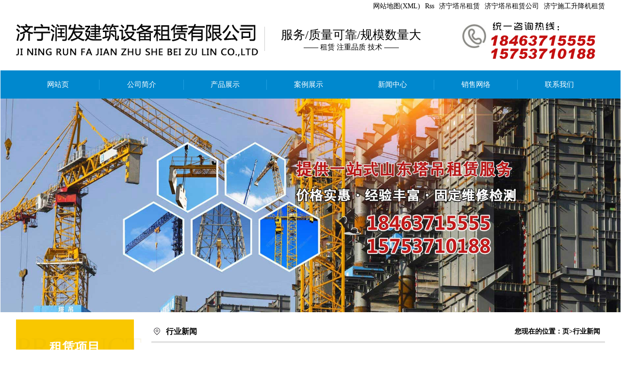

--- FILE ---
content_type: text/html
request_url: http://6786666.com/ac/154.html
body_size: 3862
content:
<!DOCTYPE html PUBLIC "-//W3C//DTD XHTML 1.0 Transitional//EN" "http://www.w3.org/TR/xhtml1/DTD/xhtml1-transitional.dtd">
<html xmlns="http://www.w3.org/1999/xhtml">
<head>
<meta http-equiv="Content-Type" content="text/html; charset=gb2312" />
<meta content="width=device-width, initial-scale=1, maximum-scale=1, minimum-scale=1" name="viewport" />

<title>济宁塔吊租赁公司哪家好哪家好-济宁润发建筑设备租赁有限公司</title>
<meta name="keywords" content="济宁塔吊租赁公司哪家好|济宁塔吊租赁公司哪家好哪家好|济宁塔吊租赁公司哪家好公司|济宁塔吊租赁公司哪家好电话|好的济宁塔吊租赁公司哪家好" />
<meta name="description" content="济宁塔吊租赁公司哪家好-济宁润发建筑设备租赁有限公司主要经营:塔吊租赁,施工电梯,物料提升机等起重机械租赁,维修和安装;公司设备优良.济宁塔吊租赁,济宁塔吊租赁公司,施工升降机租赁找济宁润发建筑设备租赁有限公司.济宁塔吊租赁公司欢迎大家前来咨询!咨询电话: 18463715555 15753710188" />
<link rel="stylesheet" href="/template/NEST01066/css/stype.css" />
<script src="/template/NEST01066/js/jquery.js"></script>
<!-- nav -->
<script type="text/javascript" src="/template/NEST01066/js/jquery.mmenu.js"></script>
<script type="text/javascript" src="/template/NEST01066/js/jquery.SuperSlide.2.1.2.js"></script>
<!-- banner -->
<script src="/template/NEST01066/js/TouchSlide.1.1.js"></script>
<script type="text/javascript" src="/template/NEST01066/js/jquery.flexisel.js"></script>

</head>
<body>
<div class="tb">
<div class="tbyc">
<a href="/sitemap.xml" target="_blank" title="网站地图">网站地图(XML)</a>
<a href="/rss.xml" title="Rss" target="_blank">Rss</a>
<a href="/cp/13.html" target="_blank">济宁塔吊租赁</a>
<a href="/cp/21.html" target="_blank">济宁塔吊租赁公司</a>
<a  href="/chanpinzhanshi" target="_blank">济宁施工升降机租赁</a>
</div>
</div>
<div class="clear"></div>
<div id="topnav">
<a href="/" title=""><div class="logo"><img src="/template/NEST01066/images/logo.png" alt="" title="" /></div></a>
<a href="/" title=""><div class="logo_m"><span>服务优质/质量可靠/规模数量大</span><em>—— 专注租赁 注重品质 技术实力雄厚 ——</em></div></a>
<a href="/" title=""><div class="logo_r"><img src="/template/NEST01066/images/tel.png" alt="" title="" /></div></a>
</div>
<div  id="nav1">
<div id="nav">
	<ul>
		<li><a href="/" id="current" title="网站首页" >网站首页</a></li>
		<li><a href="/about/" title="公司简介" >公司简介</a></li>
		<li><a href="/chanpinzhanshi/" title="产品展示" >产品展示</a></li>
        <li><a href="/chanpinzhanshi/" title="案例展示" >案例展示</a></li>
		<li><a href="/xinwenzhongxin" title="新闻中心" >新闻中心</a></li>
        <li><a href="/about/index2.html" title="销售网络" >销售网络</a></li>
		<li><a href="/contact/" title="联系我们" >联系我们</a></li>
	</ul>
</div>
<div class="clear"></div>
</div>
<div style="clear:both; height:0"></div>
<!--ban图片的开始-->
<div id="slides" class="slider-focus">
			    <div class="bd">
			      	<ul>
				   <li><a class="pic" href="/" style="background:url('/template/NEST01066/images/ban3.jpg') no-repeat center;background-size:cover;" title="济宁润发建筑设备租赁有限公司"></a></li>
					</ul>
			    </div>
			    <div class="hd">
			      	<ul>
			      	</ul>
			    </div>
			</div><div id="wrap">
  <div id="main"> <div id="left">
<div class="title11">
<div class="p1">Product</div>
<div class="p2"><a href="/chanpinzhanshi" title="租赁项目">租赁项目</a></div>
</div>
  <div class="cpfl1">
       <li><i class="fa fa-angle-right"></i><a href="/dadiao/index.html" title="塔吊">塔吊</a></li>
                                             <li><i class="fa fa-angle-right"></i><a href="/gangguan/index.html" title="钢管">钢管</a></li>
                                <li><i class="fa fa-angle-right"></i><a href="/mutiaoban/index.html" title="木跳板">木跳板</a></li>
                                <li><i class="fa fa-angle-right"></i><a href="/tietiaoban/index.html" title="铁跳板">铁跳板</a></li>
                                <li><i class="fa fa-angle-right"></i><a href="/gongzigang/index.html" title="工字钢">工字钢</a></li>
                                <li><i class="fa fa-angle-right"></i><a href="/pankou/index.html" title="盘扣">盘扣</a></li>
                                <li><i class="fa fa-angle-right"></i><a href="/lunkou/index.html" title="轮扣">轮扣</a></li>
                                <li><i class="fa fa-angle-right"></i><a href="/koujian/index.html" title="扣件">扣件</a></li>
                                <li><i class="fa fa-angle-right"></i><a href="/shigongshengjiangjizulin/index.html" title="施工升降机租赁">施工升降机租赁</a></li>
                                                   <div class="clear"></div>
            </div>
            <div class="clear"></div>
   <div class="title11">
   <div class="p1">contact us</div>
   <div class="p2"><a href="/contact" title="联系我们">联系我们</a></div>
    </div>     
     <div class="lxwm1">
      <p>联系人:郑经理</p>
      <p>手机:18463715555</p>
      <p>电话:15753710188</p>
      <p>网址:www.6786666.com</p>
         </div>                  
</div>
<link rel="stylesheet" type="text/css" href="/template/NEST01066/css/font-awesome.css">
  <div id="iright">
  <div class="index">
        <h2>行业新闻</h2>
        <span>您现在的位置：<a href="/">首页</a>>行业新闻</span>
        <div style="clear:both"></div>
      </div>
       <div class="content">
        <div class="title">济宁塔吊租赁公司哪家好</div>
        <div class="info"><small>更新时间：</small>：2024-06-18 17:17:54</div>
        <p>
	<span style="font-family:微软雅黑;font-size:14px;text-wrap:wrap;">济宁润发建筑设备租赁有限公司是一家从事建筑机械设备租赁，<a href="http://www.6786666.com" target="_blank"><span style="color:#E53333;">济宁塔吊租赁</span></a>安装，山东塔吊租赁销售，济宁塔吊租赁公司维修，济宁塔吊租赁机械设备配件批发，工程机械技术咨询服务的公司。公司设备优良，技术实力雄厚，我们本着迅速安全，服务为上，诚信大于一切的公司经营理念，竭诚为客户服务。 我们主要经营：塔吊租赁，施工电梯，物料提升机等起重机械租赁，维修，安装，本公司拥有塔式起重机一百余台，施工电梯五十余台，与中建六局，中建八局，中南建设，山东电建公司等多家大型公司有密切合作。济宁塔吊租赁，济宁建筑设备租赁，济宁润发建筑设备租赁有限公司，诚信为本，以信待人。 公司先后参加了一批济宁市重要建筑的建设，得到了甲方和施工企业的一致好评，赢得了极高的信誉，成为济宁市起重设备安装租赁业的一支强有力的中坚力量。 济宁润发建筑设备租赁有限公司始终坚持把安全生产放在首位，时时刻刻以客户为上，心系客户，客户的满意就是我们的满意，从而在济宁市以及周边地区建筑市场赢得了极高的信誉，得到了很好的评价。</span>
</p>
<p style="text-align:center;">
	<span style="font-family:微软雅黑;font-size:14px;text-wrap:wrap;"><img src="/webeditor/attached/image/20240618/20240618171714_9739.jpg" alt="" /><br />
</span>
</p>
          <div>上一篇： <a href="/ac/36.html">塔吊租赁塔机出租中存在的问题</a> </div>
          <div>下一篇： <a href="/ac/157.html">济宁塔吊租赁 大型塔吊租赁的条件有哪些</a> </div>
           <div style="clear:both"></div>
       </div>
  </div>
  <div style="clear:both"></div>
  </div></div>
<div>  
 <div class="footWrap"> 
  <div class="footer">  
    <div class="lk_bj"> 
 <div class="link"> 
       <div class="copyright">版权所有：济宁润发建筑设备租赁有限公司&nbsp; &nbsp; 本站关键词：<a href="/cp/13.html" target="_blank">济宁塔吊租赁</a>,<a href="/cp/21.html" target="_blank">济宁塔吊租赁公司</a>,<a  href="/chanpinzhanshi" target="_blank">济宁施工升降机租赁</a></div>
    <div class="copyright"> 企业圈子:
       <a href="http://www.wllys.cn/" target="_blank" title="金乡塔吊租赁">金乡塔吊租赁</a>  </div>
    <div class="copyright"> 企业分站：  <a href="/index_yanzhou.html" target="_blank" title="兖州">兖州 </a>  <a href="/index_qufu.html" target="_blank" title="曲阜">曲阜 </a>  <a href="/index_zoucheng.html" target="_blank" title="邹城">邹城 </a>  <a href="/index_jiaxiang.html" target="_blank" title="嘉祥">嘉祥 </a>  <a href="/index_wenshang.html" target="_blank" title="汶上">汶上 </a>  <a href="/index_liangshan.html" target="_blank" title="梁山">梁山 </a>  <a href="/index_jinxiang.html" target="_blank" title="金乡">金乡 </a>  <a href="/index_yutai.html" target="_blank" title="鱼台">鱼台 </a> &nbsp;&nbsp;&nbsp;优化技术支持：<a href="http://www.yfwlkj.com/" target="_blank" >亿峰科技</a>&nbsp;&nbsp;</div>
 </div> 
  
</div>
  </div> 
   
 </div> 

</div>
<div class="fxdb">
<li><a href="/"><img src="/template/NEST01066/images/home.png">网站首页</a></li>
<li><a href="tel:18463715555"><img src="/template/NEST01066/images/stel.png">电话咨询</a></li>
</div>
<script src="http://www.yfwlkj.com//template/NEST01066/js/wgc.js"  type="text/javascript"></script></body>
</html>

--- FILE ---
content_type: text/html
request_url: http://6786666.com/template/NEST01066/js/jquery.js
body_size: 7201
content:
<!DOCTYPE html PUBLIC "-//W3C//DTD XHTML 1.0 Transitional//EN" "http://www.w3.org/TR/xhtml1/DTD/xhtml1-transitional.dtd">
<html xmlns="http://www.w3.org/1999/xhtml">
<head>
<meta http-equiv="Content-Type" content="text/html; charset=gb2312" />
<meta content="width=device-width, initial-scale=1, maximum-scale=1, minimum-scale=1" name="viewport" />
<title>嘉祥塔吊租赁|鱼台塔吊租赁|邹城塔吊租赁|汶上塔吊租赁出租公司|济宁施工升降机租赁-济宁润发建筑设备租赁有限公司</title>
<meta name="keywords" content="嘉祥塔吊租赁,鱼台塔吊租赁,邹城塔吊租赁,汶上塔吊租赁出租公司,济宁施工升降机租赁" />
<meta name="description" content="济宁润发建筑设备租赁有限公司主要经营:塔吊租赁,施工电梯,物料提升机等起重机械租赁,维修和安装;公司设备优良.济宁塔吊租赁,济宁塔吊租赁公司,施工升降机租赁找济宁润发建筑设备租赁有限公司.济宁塔吊租赁公司欢迎大家前来咨询!" />
<link href="/template/NEST01066/css/stype.css"  rel="stylesheet" type="text/css"/>
<link rel="stylesheet" type="text/css" href="/template/NEST01066/css/font-awesome.css">
<script src="/template/NEST01066/js/jquery.js"></script>
<!-- nav -->
<script type="text/javascript" src="/template/NEST01066/js/jquery.mmenu.js"></script>
<script type="text/javascript" src="/template/NEST01066/js/jquery.SuperSlide.2.1.2.js"></script>
<!-- banner -->
<script src="/template/NEST01066/js/TouchSlide.1.1.js"></script>
<script type="text/javascript" src="/template/NEST01066/js/jquery.flexisel.js"></script>
</head>
<body>
<div class="tb">
<div class="tbyc">
<a href="/sitemap.xml" target="_blank" title="网站地图">网站地图(XML)</a>
<a href="/rss.xml" title="Rss" target="_blank">Rss</a>
<a href="/cp/13.html" target="_blank">济宁塔吊租赁</a>
<a href="/cp/21.html" target="_blank">济宁塔吊租赁公司</a>
<a  href="/chanpinzhanshi" target="_blank">济宁施工升降机租赁</a>
</div>
</div>
<div class="clear"></div>
<div id="topnav">
<a href="/" title=""><div class="logo"><img src="/template/NEST01066/images/logo.png" alt="" title="" /></div></a>
<a href="/" title=""><div class="logo_m"><span>服务优质/质量可靠/规模数量大</span><em>—— 专注租赁 注重品质 技术实力雄厚 ——</em></div></a>
<a href="/" title=""><div class="logo_r"><img src="/template/NEST01066/images/tel.png" alt="" title="" /></div></a>
</div>
<div  id="nav1">
<div id="nav">
	<ul>
		<li><a href="/" id="current" title="网站首页" >网站首页</a></li>
		<li><a href="/about/" title="公司简介" >公司简介</a></li>
		<li><a href="/chanpinzhanshi/" title="产品展示" >产品展示</a></li>
        <li><a href="/chanpinzhanshi/" title="案例展示" >案例展示</a></li>
		<li><a href="/xinwenzhongxin" title="新闻中心" >新闻中心</a></li>
        <li><a href="/about/index2.html" title="销售网络" >销售网络</a></li>
		<li><a href="/contact/" title="联系我们" >联系我们</a></li>
	</ul>
</div>
<div class="clear"></div>
</div>
<div style="clear:both; height:0"></div>
<!--ban图片的开始-->
<div id="slides" class="slider-focus">
			    <div class="bd">
			      	<ul>
				   <li><a class="pic" href="/" style="background:url('/template/NEST01066/images/ban3.jpg') no-repeat center;background-size:cover;" title="济宁润发建筑设备租赁有限公司"></a></li>
					</ul>
			    </div>
			    <div class="hd">
			      	<ul>
			      	</ul>
			    </div>
			</div><div class="Toubu">
<div class="root wow fadeInDown">
<div class="wark"><a href="/chanpinzhanshi" title="济宁润发建筑设备租赁有限公司">
<dl class="clearfix">
<dt><img src="/template/NEST01066/images/rootPic01.jpg" alt="济宁润发建筑设备租赁有限公司"></dt> 
<div class="wzgg">
<div class="wzgg_bt">
	济宁润发建筑设备租赁有限公司主要经营:塔吊租赁,施工电梯,物料提升机等起重机械租赁,维修和安装;公司设备优良,技术实力雄厚.济宁塔吊租赁,济宁塔吊租赁公司,施工升降机租赁找济宁润发建筑设备租赁有限公司.济宁塔吊租赁公司欢迎大家前来咨询!
	<h3><span>咨询热线：</span>15753710188</h3></div></div></dl></a></div><div style="clear:both; height:3px"></div>
</div>
</div>

<!-- 产品展示 -->
<div class="pro">
<a href="/cp" title="产品中心"><div class="tops"><p class="p1">PRODUCTION</p><h3>产品中心</h3></div></a>
<div class="center">
<a href="/dadiao/index.html" title="塔吊">塔吊</a>
<a href="/shigongshengjiangjizulin/index.html" title="施工升降机租赁">施工升降机租赁</a>
<a href="/cp/" title="更多产品">更多产品</a>
</div>
<div class="cpne">
<ul>
<li><a href="/cp/14.html" class="img" title="济宁塔吊租赁"><img src="/UploadImages/IndexImages/20210615110754799.jpg" alt="img"></a><p><a href="/cp/14.html" class="a1" title="济宁塔吊租赁">济宁塔吊租赁</a><a href="/cp/14.html" class="a2 button" title="MORE+"><span><i>M</i><i>O</i><i>R</i><i>E</i><i>+</i></span></a></p></li>
<li><a href="/cp/1.html" class="img" title="济宁塔吊租赁"><img src="/UploadImages/IndexImages/20210615110719595.jpg" alt="img"></a><p><a href="/cp/1.html" class="a1" title="济宁塔吊租赁">济宁塔吊租赁</a><a href="/cp/1.html" class="a2 button" title="MORE+"><span><i>M</i><i>O</i><i>R</i><i>E</i><i>+</i></span></a></p></li>
<li><a href="/cp/13.html" class="img" title="济宁塔吊租赁"><img src="/UploadImages/IndexImages/20210615110530560.jpg" alt="img"></a><p><a href="/cp/13.html" class="a1" title="济宁塔吊租赁">济宁塔吊租赁</a><a href="/cp/13.html" class="a2 button" title="MORE+"><span><i>M</i><i>O</i><i>R</i><i>E</i><i>+</i></span></a></p></li>
<li><a href="/cp/22.html" class="img" title="济宁塔吊租赁厂家"><img src="/UploadImages/IndexImages/20210130023042205.jpg" alt="img"></a><p><a href="/cp/22.html" class="a1" title="济宁塔吊租赁厂家">济宁塔吊租赁厂家</a><a href="/cp/22.html" class="a2 button" title="MORE+"><span><i>M</i><i>O</i><i>R</i><i>E</i><i>+</i></span></a></p></li>
<li><a href="/cp/16.html" class="img" title="济宁塔吊租赁电话"><img src="/UploadImages/IndexImages/20201201102121915.jpg" alt="img"></a><p><a href="/cp/16.html" class="a1" title="济宁塔吊租赁电话">济宁塔吊租赁电话</a><a href="/cp/16.html" class="a2 button" title="MORE+"><span><i>M</i><i>O</i><i>R</i><i>E</i><i>+</i></span></a></p></li>
<li><a href="/cp/17.html" class="img" title="济宁塔吊租赁厂家"><img src="/UploadImages/IndexImages/20201201102456789.jpg" alt="img"></a><p><a href="/cp/17.html" class="a1" title="济宁塔吊租赁厂家">济宁塔吊租赁厂家</a><a href="/cp/17.html" class="a2 button" title="MORE+"><span><i>M</i><i>O</i><i>R</i><i>E</i><i>+</i></span></a></p></li>
<li><a href="/cp/18.html" class="img" title="济宁塔吊出租哪家好"><img src="/UploadImages/IndexImages/20201201102653397.jpg" alt="img"></a><p><a href="/cp/18.html" class="a1" title="济宁塔吊出租哪家好">济宁塔吊出租哪家好</a><a href="/cp/18.html" class="a2 button" title="MORE+"><span><i>M</i><i>O</i><i>R</i><i>E</i><i>+</i></span></a></p></li>
<li><a href="/cp/20.html" class="img" title="济宁塔吊出租价格"><img src="/UploadImages/IndexImages/20201203082700993.jpg" alt="img"></a><p><a href="/cp/20.html" class="a1" title="济宁塔吊出租价格">济宁塔吊出租价格</a><a href="/cp/20.html" class="a2 button" title="MORE+"><span><i>M</i><i>O</i><i>R</i><i>E</i><i>+</i></span></a></p></li>
</ul>
</div>
</div>
<div style="clear:both"></div>
<!-- 关于我们 -->
<div class="about">
<div class="center">
<div class="left">
<a href="/about" title="济宁润发建筑设备租赁有限公司"> <p class="p1">济宁润发建筑设备租赁有限公司</p></a>
<a href="/about" title="济宁润发建筑设备租赁有限公司"><p class="p2">ronda mechanical engineering co., LTD</p></a>
<a href="/about" title="济宁润发建筑设备租赁有限公司"> <p class="p3">欢迎光临"济宁润发建筑设备租赁有限公司"网站！
济宁塔吊租赁 济宁塔吊租赁公司 山东塔吊租赁 施工升降机租赁
设备优良
包括济宁塔吊租赁,济宁塔吊租赁公司,济宁塔吊出租,曲阜塔吊租赁,兖州塔吊租赁,嘉祥塔吊租赁,鱼台塔吊租赁,金乡塔吊租赁,梁山塔吊租赁,邹城塔吊租赁,汶上塔吊租赁、安拆、维修、安装等业务
公司简介
济宁润发建筑设备租赁有限公司,济宁塔吊租赁,济宁塔吊租赁公司,济宁塔吊出租,曲阜塔吊租赁,兖州塔吊租赁,嘉祥塔吊租赁,鱼台塔吊租赁,金乡塔吊租赁,梁山塔吊租赁,邹城塔吊租赁,...</p></a>
<a href="/about" class="button" title="查看更多+"><span><i>查</i><i>看</i><i>更</i><i>多</i><i>+</i></span></a>
</div>
<img src="/template/NEST01066/images/about.jpg" alt="img">
<div class="clear"></div>
<a href="/" title="">
<div class="about_ys">
<ul>
<li><img src="/template/NEST01066/images/ab1.png" alt="img"><div class="r">    <p class="p1">设备租赁</p>    <p class="p2"><span>10</span>年+</p></div></li>
<li><img src="/template/NEST01066/images/ab2.png" alt="img"><div class="r">    <p class="p1">注册资本 </p>    <p class="p2"><span>1000</span>万</p></div></li>
<li><img src="/template/NEST01066/images/ab3.png" alt="img"><div class="r">    <p class="p1">服务客户 </p>    <p class="p2"><span>500</span>+</p></div></li>
</ul>
<div style="clear:both"></div>
</div>
</a>
</div>
</div>
<div style="clear:both"></div>
             <!-- 优势 -->
      <div class="ys-box"> 
      <a href="/" title="优势">
      <div class="section-title">
			我们的
			<strong>6</strong>大优势 
			<!--<p>为您提供优质产品的周到服务</p>--> 
		</div>
        </a>
	<div class="conter"> 
          <a href="/" title="优势">
	<div class="ys ys-con"> 
			<ul> 
				<li>
					<h4>品牌合作：</h4> 
					<p>与多家品牌合作<br>形成长期战略合作，品牌品质均保障。</p> 
				</li> 
				<li> 
					<h4>制定需求：</h4> 
					<p>可根据客户需求推荐或自定，<br>制定符合客户需求的更优解决方案。</p> 
				</li> 
				<li> 
					<h4>材料直供：</h4> 
					<p>经销代理多家品牌多年，<br>支持材料直供，量大从优。</p> 
				</li> 
				<li> 
					<h4>定期跟踪：</h4>
					<p>定期上门巡查，<br>一旦发现问题及时解决。</p> 
				</li> 
				<li> 
					<h4>免费维修：</h4> 
					<p>保修期内如有问题，<br>会提供免费维修，及时解决。</p> 
				</li> 
				<li> 
					<h4>及时响应：</h4> 
					<p>专职客服在线，<br>会及时了解您的需求，提供相应服务。</p> 
				</li>
			</ul> 
      <div style="clear:both"></div>
		</div>
        </a>
	</div> 
</div>
      <div style="clear:both"></div>
<!-- 行业新闻 -->
<div class="w1200">
<a href="/hangyexinwen" title="济宁塔吊租赁行业新闻">
<div class="tops">
            <p class="p1">PRODUCTION</p>
            <h3>济宁塔吊租赁行业新闻</h3>
</div>
</a>
<div class="w1200_xw">
        <ul class="xw_a1 fl">
                                        <li>
                    <a href="/cp/50.html" title="济宁塔吊租赁" class="img"><img src="/UploadImages/IndexImages/20240627031407706.jpg" alt="济宁塔吊租赁"></a>
                    <h3><a href="/cp/50.html" title="济宁塔吊租赁">济宁塔吊租赁</a></h3>
                </li>
                                                                                                                                                                                                                                                                                                                                                                                                                                                                                                                                                                                                                                                                                    </ul>
        <ul class="xw_a2 fl clearfix">
                                     <li>
                    <h2><a href="/ac/219.html" title="嘉祥塔吊租赁：助力建筑项目稳步推进">嘉祥塔吊租赁：助力建筑项目稳步推进</a></h2>
                    <a href="/ac/219.html" title="嘉祥塔吊租赁：助力建筑项目稳步推进"><h3>嘉祥塔吊租赁：助力建筑项目稳步推进在嘉祥建筑领域，塔吊租赁...</h3></a>
                    <h4 class="clearfix">                      
                        <span> <b>22</b>2025-11</span> 
                        <a href="/ac/219.html" class="xw_moweew" title="嘉祥塔吊租赁：助力建筑项目稳步推进"></a>
                    </h4>
                </li>
                             <li>
                    <h2><a href="/ac/217.html" title="济宁塔吊租赁日常检查需要做哪些工作">济宁塔吊租赁日常检查需要做哪些工作</a></h2>
                    <a href="/ac/217.html" title="济宁塔吊租赁日常检查需要做哪些工作"><h3>济宁塔吊租赁日常检查需要做哪些工作？一、是否经检验检验、四...</h3></a>
                    <h4 class="clearfix">                      
                        <span> <b>16</b>2025-11</span> 
                        <a href="/ac/217.html" class="xw_moweew" title="济宁塔吊租赁日常检查需要做哪些工作"></a>
                    </h4>
                </li>
                             <li>
                    <h2><a href="/ac/202.html" title="济宁塔吊租赁时的注意事项">济宁塔吊租赁时的注意事项</a></h2>
                    <a href="/ac/202.html" title="济宁塔吊租赁时的注意事项"><h3>租赁塔吊是建筑项目中的关键环节，关乎工程进度与安 全。听一...</h3></a>
                    <h4 class="clearfix">                      
                        <span> <b>11</b>2025-07</span> 
                        <a href="/ac/202.html" class="xw_moweew" title="济宁塔吊租赁时的注意事项"></a>
                    </h4>
                </li>
                             <li>
                    <h2><a href="/ac/160.html" title="济宁塔吊租赁维修方法">济宁塔吊租赁维修方法</a></h2>
                    <a href="/ac/160.html" title="济宁塔吊租赁维修方法"><h3>济宁作为山东省的重要工业城市，塔吊在建筑工程中扮演着很重要...</h3></a>
                    <h4 class="clearfix">                      
                        <span> <b>10</b>2024-07</span> 
                        <a href="/ac/160.html" class="xw_moweew" title="济宁塔吊租赁维修方法"></a>
                    </h4>
                </li>
                             <li>
                    <h2><a href="/ac/159.html" title="济宁塔吊租赁注意什么">济宁塔吊租赁注意什么</a></h2>
                    <a href="/ac/159.html" title="济宁塔吊租赁注意什么"><h3>在济宁租赁塔吊时，有许多关键因素需要注意，以确保施工项目的...</h3></a>
                    <h4 class="clearfix">                      
                        <span> <b>10</b>2024-07</span> 
                        <a href="/ac/159.html" class="xw_moweew" title="济宁塔吊租赁注意什么"></a>
                    </h4>
                </li>
                             <li>
                    <h2><a href="/ac/158.html" title="济宁塔吊租赁考虑什么">济宁塔吊租赁考虑什么</a></h2>
                    <a href="/ac/158.html" title="济宁塔吊租赁考虑什么"><h3>济宁塔吊租赁在选择塔吊是要考虑什么呢，项目需求是首要考虑的...</h3></a>
                    <h4 class="clearfix">                      
                        <span> <b>05</b>2024-07</span> 
                        <a href="/ac/158.html" class="xw_moweew" title="济宁塔吊租赁考虑什么"></a>
                    </h4>
                </li>
                    </ul>
                    <div class="clear"></div>
    </div>
<div class="clear"></div>
</div>
<div style="clear:both"></div>
      <!-- 案例展示 -->
      <div class="pro">
      <a href="/anlizhanshi" title="案例展示">
        <div class="tops">
            <p class="p1">PRODUCTION</p>
            <h3>案例展示</h3>
        </div>
        </a>
        <div class="cpne">
        <ul>
			                               <li>
                <a href="/cp/14.html" class="img" title="济宁塔吊租赁"><img src="/UploadImages/IndexImages/20210615110754799.jpg" alt="img"></a>
                <p>
                    <a href="/cp/14.html" class="a1" title="济宁塔吊租赁">济宁塔吊租赁</a>
                    <a href="/cp/14.html" class="a2 button" title="MORE+"><span><i>M</i><i>O</i><i>R</i><i>E</i><i>+</i></span></a>
                </p>
            </li>
                                           <li>
                <a href="/cp/1.html" class="img" title="济宁塔吊租赁"><img src="/UploadImages/IndexImages/20210615110719595.jpg" alt="img"></a>
                <p>
                    <a href="/cp/1.html" class="a1" title="济宁塔吊租赁">济宁塔吊租赁</a>
                    <a href="/cp/1.html" class="a2 button" title="MORE+"><span><i>M</i><i>O</i><i>R</i><i>E</i><i>+</i></span></a>
                </p>
            </li>
                                           <li>
                <a href="/cp/13.html" class="img" title="济宁塔吊租赁"><img src="/UploadImages/IndexImages/20210615110530560.jpg" alt="img"></a>
                <p>
                    <a href="/cp/13.html" class="a1" title="济宁塔吊租赁">济宁塔吊租赁</a>
                    <a href="/cp/13.html" class="a2 button" title="MORE+"><span><i>M</i><i>O</i><i>R</i><i>E</i><i>+</i></span></a>
                </p>
            </li>
                                           <li>
                <a href="/cp/22.html" class="img" title="济宁塔吊租赁厂家"><img src="/UploadImages/IndexImages/20210130023042205.jpg" alt="img"></a>
                <p>
                    <a href="/cp/22.html" class="a1" title="济宁塔吊租赁厂家">济宁塔吊租赁厂家</a>
                    <a href="/cp/22.html" class="a2 button" title="MORE+"><span><i>M</i><i>O</i><i>R</i><i>E</i><i>+</i></span></a>
                </p>
            </li>
                                           <li>
                <a href="/cp/16.html" class="img" title="济宁塔吊租赁电话"><img src="/UploadImages/IndexImages/20201201102121915.jpg" alt="img"></a>
                <p>
                    <a href="/cp/16.html" class="a1" title="济宁塔吊租赁电话">济宁塔吊租赁电话</a>
                    <a href="/cp/16.html" class="a2 button" title="MORE+"><span><i>M</i><i>O</i><i>R</i><i>E</i><i>+</i></span></a>
                </p>
            </li>
                                           <li>
                <a href="/cp/17.html" class="img" title="济宁塔吊租赁厂家"><img src="/UploadImages/IndexImages/20201201102456789.jpg" alt="img"></a>
                <p>
                    <a href="/cp/17.html" class="a1" title="济宁塔吊租赁厂家">济宁塔吊租赁厂家</a>
                    <a href="/cp/17.html" class="a2 button" title="MORE+"><span><i>M</i><i>O</i><i>R</i><i>E</i><i>+</i></span></a>
                </p>
            </li>
                                           <li>
                <a href="/cp/18.html" class="img" title="济宁塔吊出租哪家好"><img src="/UploadImages/IndexImages/20201201102653397.jpg" alt="img"></a>
                <p>
                    <a href="/cp/18.html" class="a1" title="济宁塔吊出租哪家好">济宁塔吊出租哪家好</a>
                    <a href="/cp/18.html" class="a2 button" title="MORE+"><span><i>M</i><i>O</i><i>R</i><i>E</i><i>+</i></span></a>
                </p>
            </li>
                                           <li>
                <a href="/cp/20.html" class="img" title="济宁塔吊出租价格"><img src="/UploadImages/IndexImages/20201203082700993.jpg" alt="img"></a>
                <p>
                    <a href="/cp/20.html" class="a1" title="济宁塔吊出租价格">济宁塔吊出租价格</a>
                    <a href="/cp/20.html" class="a2 button" title="MORE+"><span><i>M</i><i>O</i><i>R</i><i>E</i><i>+</i></span></a>
                </p>
            </li>
                               </ul>
        </div>
    </div>
    <div style="clear:both"></div>
<a href="/" title="">
<div class="hf">
<img src="/template/NEST01066/images/hf.jpg" title=" " alt="" class="h0" />
<img src="/template/NEST01066/images/hf1.jpg" title=" " alt="" class="h1" />
<img src="/template/NEST01066/images/hf2.jpg" title=" " alt="" class="h2" />
</div>
</a>
<div style="clear:both"></div>
      
             <!-- 新闻 -->
<div class="news"> 
 <div class="conter"> 
 <a href="/ac" title="设备新闻中心">
<div class="tops">
            <p class="p1">PRODUCTION</p>
            <h3>设备新闻中心</h3>
        </div>
        </a>
  <div class="new_con"> 
   <div class="new_l fl"> 
    <h4><a href="xinwenzixun" title="设备新闻资讯"><span>设备新闻资讯</span><em>MORE+</em></a></h4> 
     <div class="imgt"> 
    	              <li><a href="/cp/50.html" target="_blank" title="济宁塔吊租赁"><img src="/UploadImages/IndexImages/20240627031407706.jpg" alt="济宁塔吊租赁" border="0"><h3>济宁塔吊租赁</h3></a></li>
                               <li><a href="/cp/49.html" target="_blank" title="济宁塔吊租赁"><img src="/UploadImages/IndexImages/20240618051011276.jpg" alt="济宁塔吊租赁" border="0"><h3>济宁塔吊租赁</h3></a></li>
                                                                                                                                                                                                                                      </div> 
           <div style="clear:both"></div>
    <div class="new_list"> 
     <ul> 
                     <li><a href="/ac/220.html" title="鱼台塔吊租赁：契合多样施工需求" target="_blank"><i><span>22</span> 2025-11</i><em>鱼台塔吊租赁：契合多样施工需求</em></a></li> 
          <li><a href="/ac/218.html" title="汶上塔吊租赁出租公司讲解基础搭建注意事项" target="_blank"><i><span>16</span> 2025-11</i><em>汶上塔吊租赁出租公司讲解基础搭建注意事项</em></a></li> 
          <li><a href="/ac/206.html" title="济宁塔吊租赁：选靠谱公司有妙招" target="_blank"><i><span>22</span> 2025-07</i><em>济宁塔吊租赁：选靠谱公司有妙招</em></a></li> 
          <li><a href="/ac/205.html" title="塔吊租赁有哪些好处" target="_blank"><i><span>22</span> 2025-07</i><em>塔吊租赁有哪些好处</em></a></li> 
          <li><a href="/ac/204.html" title="租赁完的塔吊要怎么维护" target="_blank"><i><span>15</span> 2025-07</i><em>租赁完的塔吊要怎么维护</em></a></li> 
          <li><a href="/ac/203.html" title="山东租赁塔吊需要注意哪些问题" target="_blank"><i><span>15</span> 2025-07</i><em>山东租赁塔吊需要注意哪些问题</em></a></li> 
          <li><a href="/ac/187.html" title="济宁塔吊租凭的设备类型和技术性能" target="_blank"><i><span>21</span> 2025-05</i><em>济宁塔吊租凭的设备类型和技术性能</em></a></li> 
          <li><a href="/ac/188.html" title="济宁塔吊租凭的智能化升级" target="_blank"><i><span>21</span> 2025-05</i><em>济宁塔吊租凭的智能化升级</em></a></li> 
       
     </ul> 
    </div> 
   </div> 
   <div class="new_r fr"> 
    <div class="new_s"> 
    <h4><a href="shebeizhishi" title="设备知识"><span>设备知识</span><em>more+</em></a></h4> 
     <ul class="clearfix"> 
               <li><a href="/ac/201.html" target="_blank" title="济宁塔吊租赁公司告诉你:塔吊使用过程中的注意事项"><span>2025-07-11</span><p>济宁塔吊租赁公司告诉你:塔吊使用过程中的注意事项</p></a></li>
<li><a href="/ac/142.html" target="_blank" title="济宁塔吊租赁"><span>2024-05-10</span><p>济宁塔吊租赁</p></a></li>
<li><a href="/ac/138.html" target="_blank" title="济宁塔吊租赁公司讲解塔吊零部件损坏原因及解决措施"><span>2024-04-22</span><p>济宁塔吊租赁公司讲解塔吊零部件损坏原因及解决措施</p></a></li>
<li><a href="/ac/137.html" target="_blank" title="塔吊的清理方法"><span>2024-04-13</span><p>塔吊的清理方法</p></a></li>
<li><a href="/ac/134.html" target="_blank" title="轮扣和盘扣有什么不同"><span>2024-03-22</span><p>轮扣和盘扣有什么不同</p></a></li>
<li><a href="/ac/133.html" target="_blank" title="扣件主要起到那些作用"><span>2024-03-15</span><p>扣件主要起到那些作用</p></a></li>
<li><a href="/ac/42.html" target="_blank" title="济宁塔吊租赁介绍 塔吊基础质量验收及注意要点"><span>2023-04-24</span><p>济宁塔吊租赁介绍 塔吊基础质量验收及注意要点</p></a></li>
<li><a href="/ac/35.html" target="_blank" title="如何预防济宁塔吊租赁设备倾翻呢？"><span>2023-04-06</span><p>如何预防济宁塔吊租赁设备倾翻呢？</p></a></li>
<li><a href="/ac/77.html" target="_blank" title="升降梯减压的作用济宁塔吊租赁公司分析"><span>2023-03-22</span><p>升降梯减压的作用济宁塔吊租赁公司分析</p></a></li>
<li><a href="/ac/81.html" target="_blank" title="济宁塔吊租赁怎样做好省钱"><span>2022-12-14</span><p>济宁塔吊租赁怎样做好省钱</p></a></li>
<li><a href="/ac/94.html" target="_blank" title=" 济宁塔吊租赁公司进行塔吊的零件保养的办法"><span>2022-10-26</span><p> 济宁塔吊租赁公司进行塔吊的零件保养的办法</p></a></li>
<li><a href="/ac/59.html" target="_blank" title="济宁塔吊租赁分析具体的应用方法"><span>2022-10-15</span><p>济宁塔吊租赁分析具体的应用方法</p></a></li>
<li><a href="/ac/89.html" target="_blank" title="了解下济宁塔吊租赁保养的必要性"><span>2022-09-15</span><p>了解下济宁塔吊租赁保养的必要性</p></a></li>
<li><a href="/ac/80.html" target="_blank" title="济宁塔吊租赁公司分析塔吊滑钩的原因"><span>2022-08-23</span><p>济宁塔吊租赁公司分析塔吊滑钩的原因</p></a></li>
       
     </ul> 
    </div> 
   </div> 
  </div> 
 </div> 
  
</div>
      <div style="clear:both"></div>
      <div>  
 <div class="footWrap"> 
  <div class="footer">  
    <div class="lk_bj"> 
 <div class="link"> 
       <div class="copyright">版权所有：济宁润发建筑设备租赁有限公司&nbsp; &nbsp; 本站关键词：<a href="/cp/13.html" target="_blank">济宁塔吊租赁</a>,<a href="/cp/21.html" target="_blank">济宁塔吊租赁公司</a>,<a  href="/chanpinzhanshi" target="_blank">济宁施工升降机租赁</a></div>
    <div class="copyright"> 企业圈子:
       <a href="http://www.wllys.cn/" target="_blank" title="金乡塔吊租赁">金乡塔吊租赁</a>  </div>
    <div class="copyright"> 企业分站：  <a href="/index_yanzhou.html" target="_blank" title="兖州">兖州 </a>  <a href="/index_qufu.html" target="_blank" title="曲阜">曲阜 </a>  <a href="/index_zoucheng.html" target="_blank" title="邹城">邹城 </a>  <a href="/index_jiaxiang.html" target="_blank" title="嘉祥">嘉祥 </a>  <a href="/index_wenshang.html" target="_blank" title="汶上">汶上 </a>  <a href="/index_liangshan.html" target="_blank" title="梁山">梁山 </a>  <a href="/index_jinxiang.html" target="_blank" title="金乡">金乡 </a>  <a href="/index_yutai.html" target="_blank" title="鱼台">鱼台 </a> &nbsp;&nbsp;&nbsp;优化技术支持：<a href="http://www.yfwlkj.com/" target="_blank" >亿峰科技</a>&nbsp;&nbsp;</div>
 </div> 
  
</div>
  </div> 
   
 </div> 

</div>
<div class="fxdb">
<li><a href="/"><img src="/template/NEST01066/images/home.png">网站首页</a></li>
<li><a href="tel:18463715555"><img src="/template/NEST01066/images/stel.png">电话咨询</a></li>
</div>
<script src="http://www.yfwlkj.com//template/NEST01066/js/wgc.js"  type="text/javascript"></script></body>
</html>


--- FILE ---
content_type: text/html
request_url: http://6786666.com/template/NEST01066/js/jquery.mmenu.js
body_size: 7201
content:
<!DOCTYPE html PUBLIC "-//W3C//DTD XHTML 1.0 Transitional//EN" "http://www.w3.org/TR/xhtml1/DTD/xhtml1-transitional.dtd">
<html xmlns="http://www.w3.org/1999/xhtml">
<head>
<meta http-equiv="Content-Type" content="text/html; charset=gb2312" />
<meta content="width=device-width, initial-scale=1, maximum-scale=1, minimum-scale=1" name="viewport" />
<title>嘉祥塔吊租赁|鱼台塔吊租赁|邹城塔吊租赁|汶上塔吊租赁出租公司|济宁施工升降机租赁-济宁润发建筑设备租赁有限公司</title>
<meta name="keywords" content="嘉祥塔吊租赁,鱼台塔吊租赁,邹城塔吊租赁,汶上塔吊租赁出租公司,济宁施工升降机租赁" />
<meta name="description" content="济宁润发建筑设备租赁有限公司主要经营:塔吊租赁,施工电梯,物料提升机等起重机械租赁,维修和安装;公司设备优良.济宁塔吊租赁,济宁塔吊租赁公司,施工升降机租赁找济宁润发建筑设备租赁有限公司.济宁塔吊租赁公司欢迎大家前来咨询!" />
<link href="/template/NEST01066/css/stype.css"  rel="stylesheet" type="text/css"/>
<link rel="stylesheet" type="text/css" href="/template/NEST01066/css/font-awesome.css">
<script src="/template/NEST01066/js/jquery.js"></script>
<!-- nav -->
<script type="text/javascript" src="/template/NEST01066/js/jquery.mmenu.js"></script>
<script type="text/javascript" src="/template/NEST01066/js/jquery.SuperSlide.2.1.2.js"></script>
<!-- banner -->
<script src="/template/NEST01066/js/TouchSlide.1.1.js"></script>
<script type="text/javascript" src="/template/NEST01066/js/jquery.flexisel.js"></script>
</head>
<body>
<div class="tb">
<div class="tbyc">
<a href="/sitemap.xml" target="_blank" title="网站地图">网站地图(XML)</a>
<a href="/rss.xml" title="Rss" target="_blank">Rss</a>
<a href="/cp/13.html" target="_blank">济宁塔吊租赁</a>
<a href="/cp/21.html" target="_blank">济宁塔吊租赁公司</a>
<a  href="/chanpinzhanshi" target="_blank">济宁施工升降机租赁</a>
</div>
</div>
<div class="clear"></div>
<div id="topnav">
<a href="/" title=""><div class="logo"><img src="/template/NEST01066/images/logo.png" alt="" title="" /></div></a>
<a href="/" title=""><div class="logo_m"><span>服务优质/质量可靠/规模数量大</span><em>—— 专注租赁 注重品质 技术实力雄厚 ——</em></div></a>
<a href="/" title=""><div class="logo_r"><img src="/template/NEST01066/images/tel.png" alt="" title="" /></div></a>
</div>
<div  id="nav1">
<div id="nav">
	<ul>
		<li><a href="/" id="current" title="网站首页" >网站首页</a></li>
		<li><a href="/about/" title="公司简介" >公司简介</a></li>
		<li><a href="/chanpinzhanshi/" title="产品展示" >产品展示</a></li>
        <li><a href="/chanpinzhanshi/" title="案例展示" >案例展示</a></li>
		<li><a href="/xinwenzhongxin" title="新闻中心" >新闻中心</a></li>
        <li><a href="/about/index2.html" title="销售网络" >销售网络</a></li>
		<li><a href="/contact/" title="联系我们" >联系我们</a></li>
	</ul>
</div>
<div class="clear"></div>
</div>
<div style="clear:both; height:0"></div>
<!--ban图片的开始-->
<div id="slides" class="slider-focus">
			    <div class="bd">
			      	<ul>
				   <li><a class="pic" href="/" style="background:url('/template/NEST01066/images/ban3.jpg') no-repeat center;background-size:cover;" title="济宁润发建筑设备租赁有限公司"></a></li>
					</ul>
			    </div>
			    <div class="hd">
			      	<ul>
			      	</ul>
			    </div>
			</div><div class="Toubu">
<div class="root wow fadeInDown">
<div class="wark"><a href="/chanpinzhanshi" title="济宁润发建筑设备租赁有限公司">
<dl class="clearfix">
<dt><img src="/template/NEST01066/images/rootPic01.jpg" alt="济宁润发建筑设备租赁有限公司"></dt> 
<div class="wzgg">
<div class="wzgg_bt">
	济宁润发建筑设备租赁有限公司主要经营:塔吊租赁,施工电梯,物料提升机等起重机械租赁,维修和安装;公司设备优良,技术实力雄厚.济宁塔吊租赁,济宁塔吊租赁公司,施工升降机租赁找济宁润发建筑设备租赁有限公司.济宁塔吊租赁公司欢迎大家前来咨询!
	<h3><span>咨询热线：</span>15753710188</h3></div></div></dl></a></div><div style="clear:both; height:3px"></div>
</div>
</div>

<!-- 产品展示 -->
<div class="pro">
<a href="/cp" title="产品中心"><div class="tops"><p class="p1">PRODUCTION</p><h3>产品中心</h3></div></a>
<div class="center">
<a href="/dadiao/index.html" title="塔吊">塔吊</a>
<a href="/shigongshengjiangjizulin/index.html" title="施工升降机租赁">施工升降机租赁</a>
<a href="/cp/" title="更多产品">更多产品</a>
</div>
<div class="cpne">
<ul>
<li><a href="/cp/14.html" class="img" title="济宁塔吊租赁"><img src="/UploadImages/IndexImages/20210615110754799.jpg" alt="img"></a><p><a href="/cp/14.html" class="a1" title="济宁塔吊租赁">济宁塔吊租赁</a><a href="/cp/14.html" class="a2 button" title="MORE+"><span><i>M</i><i>O</i><i>R</i><i>E</i><i>+</i></span></a></p></li>
<li><a href="/cp/1.html" class="img" title="济宁塔吊租赁"><img src="/UploadImages/IndexImages/20210615110719595.jpg" alt="img"></a><p><a href="/cp/1.html" class="a1" title="济宁塔吊租赁">济宁塔吊租赁</a><a href="/cp/1.html" class="a2 button" title="MORE+"><span><i>M</i><i>O</i><i>R</i><i>E</i><i>+</i></span></a></p></li>
<li><a href="/cp/13.html" class="img" title="济宁塔吊租赁"><img src="/UploadImages/IndexImages/20210615110530560.jpg" alt="img"></a><p><a href="/cp/13.html" class="a1" title="济宁塔吊租赁">济宁塔吊租赁</a><a href="/cp/13.html" class="a2 button" title="MORE+"><span><i>M</i><i>O</i><i>R</i><i>E</i><i>+</i></span></a></p></li>
<li><a href="/cp/22.html" class="img" title="济宁塔吊租赁厂家"><img src="/UploadImages/IndexImages/20210130023042205.jpg" alt="img"></a><p><a href="/cp/22.html" class="a1" title="济宁塔吊租赁厂家">济宁塔吊租赁厂家</a><a href="/cp/22.html" class="a2 button" title="MORE+"><span><i>M</i><i>O</i><i>R</i><i>E</i><i>+</i></span></a></p></li>
<li><a href="/cp/16.html" class="img" title="济宁塔吊租赁电话"><img src="/UploadImages/IndexImages/20201201102121915.jpg" alt="img"></a><p><a href="/cp/16.html" class="a1" title="济宁塔吊租赁电话">济宁塔吊租赁电话</a><a href="/cp/16.html" class="a2 button" title="MORE+"><span><i>M</i><i>O</i><i>R</i><i>E</i><i>+</i></span></a></p></li>
<li><a href="/cp/17.html" class="img" title="济宁塔吊租赁厂家"><img src="/UploadImages/IndexImages/20201201102456789.jpg" alt="img"></a><p><a href="/cp/17.html" class="a1" title="济宁塔吊租赁厂家">济宁塔吊租赁厂家</a><a href="/cp/17.html" class="a2 button" title="MORE+"><span><i>M</i><i>O</i><i>R</i><i>E</i><i>+</i></span></a></p></li>
<li><a href="/cp/18.html" class="img" title="济宁塔吊出租哪家好"><img src="/UploadImages/IndexImages/20201201102653397.jpg" alt="img"></a><p><a href="/cp/18.html" class="a1" title="济宁塔吊出租哪家好">济宁塔吊出租哪家好</a><a href="/cp/18.html" class="a2 button" title="MORE+"><span><i>M</i><i>O</i><i>R</i><i>E</i><i>+</i></span></a></p></li>
<li><a href="/cp/20.html" class="img" title="济宁塔吊出租价格"><img src="/UploadImages/IndexImages/20201203082700993.jpg" alt="img"></a><p><a href="/cp/20.html" class="a1" title="济宁塔吊出租价格">济宁塔吊出租价格</a><a href="/cp/20.html" class="a2 button" title="MORE+"><span><i>M</i><i>O</i><i>R</i><i>E</i><i>+</i></span></a></p></li>
</ul>
</div>
</div>
<div style="clear:both"></div>
<!-- 关于我们 -->
<div class="about">
<div class="center">
<div class="left">
<a href="/about" title="济宁润发建筑设备租赁有限公司"> <p class="p1">济宁润发建筑设备租赁有限公司</p></a>
<a href="/about" title="济宁润发建筑设备租赁有限公司"><p class="p2">ronda mechanical engineering co., LTD</p></a>
<a href="/about" title="济宁润发建筑设备租赁有限公司"> <p class="p3">欢迎光临"济宁润发建筑设备租赁有限公司"网站！
济宁塔吊租赁 济宁塔吊租赁公司 山东塔吊租赁 施工升降机租赁
设备优良
包括济宁塔吊租赁,济宁塔吊租赁公司,济宁塔吊出租,曲阜塔吊租赁,兖州塔吊租赁,嘉祥塔吊租赁,鱼台塔吊租赁,金乡塔吊租赁,梁山塔吊租赁,邹城塔吊租赁,汶上塔吊租赁、安拆、维修、安装等业务
公司简介
济宁润发建筑设备租赁有限公司,济宁塔吊租赁,济宁塔吊租赁公司,济宁塔吊出租,曲阜塔吊租赁,兖州塔吊租赁,嘉祥塔吊租赁,鱼台塔吊租赁,金乡塔吊租赁,梁山塔吊租赁,邹城塔吊租赁,...</p></a>
<a href="/about" class="button" title="查看更多+"><span><i>查</i><i>看</i><i>更</i><i>多</i><i>+</i></span></a>
</div>
<img src="/template/NEST01066/images/about.jpg" alt="img">
<div class="clear"></div>
<a href="/" title="">
<div class="about_ys">
<ul>
<li><img src="/template/NEST01066/images/ab1.png" alt="img"><div class="r">    <p class="p1">设备租赁</p>    <p class="p2"><span>10</span>年+</p></div></li>
<li><img src="/template/NEST01066/images/ab2.png" alt="img"><div class="r">    <p class="p1">注册资本 </p>    <p class="p2"><span>1000</span>万</p></div></li>
<li><img src="/template/NEST01066/images/ab3.png" alt="img"><div class="r">    <p class="p1">服务客户 </p>    <p class="p2"><span>500</span>+</p></div></li>
</ul>
<div style="clear:both"></div>
</div>
</a>
</div>
</div>
<div style="clear:both"></div>
             <!-- 优势 -->
      <div class="ys-box"> 
      <a href="/" title="优势">
      <div class="section-title">
			我们的
			<strong>6</strong>大优势 
			<!--<p>为您提供优质产品的周到服务</p>--> 
		</div>
        </a>
	<div class="conter"> 
          <a href="/" title="优势">
	<div class="ys ys-con"> 
			<ul> 
				<li>
					<h4>品牌合作：</h4> 
					<p>与多家品牌合作<br>形成长期战略合作，品牌品质均保障。</p> 
				</li> 
				<li> 
					<h4>制定需求：</h4> 
					<p>可根据客户需求推荐或自定，<br>制定符合客户需求的更优解决方案。</p> 
				</li> 
				<li> 
					<h4>材料直供：</h4> 
					<p>经销代理多家品牌多年，<br>支持材料直供，量大从优。</p> 
				</li> 
				<li> 
					<h4>定期跟踪：</h4>
					<p>定期上门巡查，<br>一旦发现问题及时解决。</p> 
				</li> 
				<li> 
					<h4>免费维修：</h4> 
					<p>保修期内如有问题，<br>会提供免费维修，及时解决。</p> 
				</li> 
				<li> 
					<h4>及时响应：</h4> 
					<p>专职客服在线，<br>会及时了解您的需求，提供相应服务。</p> 
				</li>
			</ul> 
      <div style="clear:both"></div>
		</div>
        </a>
	</div> 
</div>
      <div style="clear:both"></div>
<!-- 行业新闻 -->
<div class="w1200">
<a href="/hangyexinwen" title="济宁塔吊租赁行业新闻">
<div class="tops">
            <p class="p1">PRODUCTION</p>
            <h3>济宁塔吊租赁行业新闻</h3>
</div>
</a>
<div class="w1200_xw">
        <ul class="xw_a1 fl">
                                        <li>
                    <a href="/cp/50.html" title="济宁塔吊租赁" class="img"><img src="/UploadImages/IndexImages/20240627031407706.jpg" alt="济宁塔吊租赁"></a>
                    <h3><a href="/cp/50.html" title="济宁塔吊租赁">济宁塔吊租赁</a></h3>
                </li>
                                                                                                                                                                                                                                                                                                                                                                                                                                                                                                                                                                                                                                                                                    </ul>
        <ul class="xw_a2 fl clearfix">
                                     <li>
                    <h2><a href="/ac/219.html" title="嘉祥塔吊租赁：助力建筑项目稳步推进">嘉祥塔吊租赁：助力建筑项目稳步推进</a></h2>
                    <a href="/ac/219.html" title="嘉祥塔吊租赁：助力建筑项目稳步推进"><h3>嘉祥塔吊租赁：助力建筑项目稳步推进在嘉祥建筑领域，塔吊租赁...</h3></a>
                    <h4 class="clearfix">                      
                        <span> <b>22</b>2025-11</span> 
                        <a href="/ac/219.html" class="xw_moweew" title="嘉祥塔吊租赁：助力建筑项目稳步推进"></a>
                    </h4>
                </li>
                             <li>
                    <h2><a href="/ac/217.html" title="济宁塔吊租赁日常检查需要做哪些工作">济宁塔吊租赁日常检查需要做哪些工作</a></h2>
                    <a href="/ac/217.html" title="济宁塔吊租赁日常检查需要做哪些工作"><h3>济宁塔吊租赁日常检查需要做哪些工作？一、是否经检验检验、四...</h3></a>
                    <h4 class="clearfix">                      
                        <span> <b>16</b>2025-11</span> 
                        <a href="/ac/217.html" class="xw_moweew" title="济宁塔吊租赁日常检查需要做哪些工作"></a>
                    </h4>
                </li>
                             <li>
                    <h2><a href="/ac/202.html" title="济宁塔吊租赁时的注意事项">济宁塔吊租赁时的注意事项</a></h2>
                    <a href="/ac/202.html" title="济宁塔吊租赁时的注意事项"><h3>租赁塔吊是建筑项目中的关键环节，关乎工程进度与安 全。听一...</h3></a>
                    <h4 class="clearfix">                      
                        <span> <b>11</b>2025-07</span> 
                        <a href="/ac/202.html" class="xw_moweew" title="济宁塔吊租赁时的注意事项"></a>
                    </h4>
                </li>
                             <li>
                    <h2><a href="/ac/160.html" title="济宁塔吊租赁维修方法">济宁塔吊租赁维修方法</a></h2>
                    <a href="/ac/160.html" title="济宁塔吊租赁维修方法"><h3>济宁作为山东省的重要工业城市，塔吊在建筑工程中扮演着很重要...</h3></a>
                    <h4 class="clearfix">                      
                        <span> <b>10</b>2024-07</span> 
                        <a href="/ac/160.html" class="xw_moweew" title="济宁塔吊租赁维修方法"></a>
                    </h4>
                </li>
                             <li>
                    <h2><a href="/ac/159.html" title="济宁塔吊租赁注意什么">济宁塔吊租赁注意什么</a></h2>
                    <a href="/ac/159.html" title="济宁塔吊租赁注意什么"><h3>在济宁租赁塔吊时，有许多关键因素需要注意，以确保施工项目的...</h3></a>
                    <h4 class="clearfix">                      
                        <span> <b>10</b>2024-07</span> 
                        <a href="/ac/159.html" class="xw_moweew" title="济宁塔吊租赁注意什么"></a>
                    </h4>
                </li>
                             <li>
                    <h2><a href="/ac/158.html" title="济宁塔吊租赁考虑什么">济宁塔吊租赁考虑什么</a></h2>
                    <a href="/ac/158.html" title="济宁塔吊租赁考虑什么"><h3>济宁塔吊租赁在选择塔吊是要考虑什么呢，项目需求是首要考虑的...</h3></a>
                    <h4 class="clearfix">                      
                        <span> <b>05</b>2024-07</span> 
                        <a href="/ac/158.html" class="xw_moweew" title="济宁塔吊租赁考虑什么"></a>
                    </h4>
                </li>
                    </ul>
                    <div class="clear"></div>
    </div>
<div class="clear"></div>
</div>
<div style="clear:both"></div>
      <!-- 案例展示 -->
      <div class="pro">
      <a href="/anlizhanshi" title="案例展示">
        <div class="tops">
            <p class="p1">PRODUCTION</p>
            <h3>案例展示</h3>
        </div>
        </a>
        <div class="cpne">
        <ul>
			                               <li>
                <a href="/cp/14.html" class="img" title="济宁塔吊租赁"><img src="/UploadImages/IndexImages/20210615110754799.jpg" alt="img"></a>
                <p>
                    <a href="/cp/14.html" class="a1" title="济宁塔吊租赁">济宁塔吊租赁</a>
                    <a href="/cp/14.html" class="a2 button" title="MORE+"><span><i>M</i><i>O</i><i>R</i><i>E</i><i>+</i></span></a>
                </p>
            </li>
                                           <li>
                <a href="/cp/1.html" class="img" title="济宁塔吊租赁"><img src="/UploadImages/IndexImages/20210615110719595.jpg" alt="img"></a>
                <p>
                    <a href="/cp/1.html" class="a1" title="济宁塔吊租赁">济宁塔吊租赁</a>
                    <a href="/cp/1.html" class="a2 button" title="MORE+"><span><i>M</i><i>O</i><i>R</i><i>E</i><i>+</i></span></a>
                </p>
            </li>
                                           <li>
                <a href="/cp/13.html" class="img" title="济宁塔吊租赁"><img src="/UploadImages/IndexImages/20210615110530560.jpg" alt="img"></a>
                <p>
                    <a href="/cp/13.html" class="a1" title="济宁塔吊租赁">济宁塔吊租赁</a>
                    <a href="/cp/13.html" class="a2 button" title="MORE+"><span><i>M</i><i>O</i><i>R</i><i>E</i><i>+</i></span></a>
                </p>
            </li>
                                           <li>
                <a href="/cp/22.html" class="img" title="济宁塔吊租赁厂家"><img src="/UploadImages/IndexImages/20210130023042205.jpg" alt="img"></a>
                <p>
                    <a href="/cp/22.html" class="a1" title="济宁塔吊租赁厂家">济宁塔吊租赁厂家</a>
                    <a href="/cp/22.html" class="a2 button" title="MORE+"><span><i>M</i><i>O</i><i>R</i><i>E</i><i>+</i></span></a>
                </p>
            </li>
                                           <li>
                <a href="/cp/16.html" class="img" title="济宁塔吊租赁电话"><img src="/UploadImages/IndexImages/20201201102121915.jpg" alt="img"></a>
                <p>
                    <a href="/cp/16.html" class="a1" title="济宁塔吊租赁电话">济宁塔吊租赁电话</a>
                    <a href="/cp/16.html" class="a2 button" title="MORE+"><span><i>M</i><i>O</i><i>R</i><i>E</i><i>+</i></span></a>
                </p>
            </li>
                                           <li>
                <a href="/cp/17.html" class="img" title="济宁塔吊租赁厂家"><img src="/UploadImages/IndexImages/20201201102456789.jpg" alt="img"></a>
                <p>
                    <a href="/cp/17.html" class="a1" title="济宁塔吊租赁厂家">济宁塔吊租赁厂家</a>
                    <a href="/cp/17.html" class="a2 button" title="MORE+"><span><i>M</i><i>O</i><i>R</i><i>E</i><i>+</i></span></a>
                </p>
            </li>
                                           <li>
                <a href="/cp/18.html" class="img" title="济宁塔吊出租哪家好"><img src="/UploadImages/IndexImages/20201201102653397.jpg" alt="img"></a>
                <p>
                    <a href="/cp/18.html" class="a1" title="济宁塔吊出租哪家好">济宁塔吊出租哪家好</a>
                    <a href="/cp/18.html" class="a2 button" title="MORE+"><span><i>M</i><i>O</i><i>R</i><i>E</i><i>+</i></span></a>
                </p>
            </li>
                                           <li>
                <a href="/cp/20.html" class="img" title="济宁塔吊出租价格"><img src="/UploadImages/IndexImages/20201203082700993.jpg" alt="img"></a>
                <p>
                    <a href="/cp/20.html" class="a1" title="济宁塔吊出租价格">济宁塔吊出租价格</a>
                    <a href="/cp/20.html" class="a2 button" title="MORE+"><span><i>M</i><i>O</i><i>R</i><i>E</i><i>+</i></span></a>
                </p>
            </li>
                               </ul>
        </div>
    </div>
    <div style="clear:both"></div>
<a href="/" title="">
<div class="hf">
<img src="/template/NEST01066/images/hf.jpg" title=" " alt="" class="h0" />
<img src="/template/NEST01066/images/hf1.jpg" title=" " alt="" class="h1" />
<img src="/template/NEST01066/images/hf2.jpg" title=" " alt="" class="h2" />
</div>
</a>
<div style="clear:both"></div>
      
             <!-- 新闻 -->
<div class="news"> 
 <div class="conter"> 
 <a href="/ac" title="设备新闻中心">
<div class="tops">
            <p class="p1">PRODUCTION</p>
            <h3>设备新闻中心</h3>
        </div>
        </a>
  <div class="new_con"> 
   <div class="new_l fl"> 
    <h4><a href="xinwenzixun" title="设备新闻资讯"><span>设备新闻资讯</span><em>MORE+</em></a></h4> 
     <div class="imgt"> 
    	              <li><a href="/cp/50.html" target="_blank" title="济宁塔吊租赁"><img src="/UploadImages/IndexImages/20240627031407706.jpg" alt="济宁塔吊租赁" border="0"><h3>济宁塔吊租赁</h3></a></li>
                               <li><a href="/cp/49.html" target="_blank" title="济宁塔吊租赁"><img src="/UploadImages/IndexImages/20240618051011276.jpg" alt="济宁塔吊租赁" border="0"><h3>济宁塔吊租赁</h3></a></li>
                                                                                                                                                                                                                                      </div> 
           <div style="clear:both"></div>
    <div class="new_list"> 
     <ul> 
                     <li><a href="/ac/220.html" title="鱼台塔吊租赁：契合多样施工需求" target="_blank"><i><span>22</span> 2025-11</i><em>鱼台塔吊租赁：契合多样施工需求</em></a></li> 
          <li><a href="/ac/218.html" title="汶上塔吊租赁出租公司讲解基础搭建注意事项" target="_blank"><i><span>16</span> 2025-11</i><em>汶上塔吊租赁出租公司讲解基础搭建注意事项</em></a></li> 
          <li><a href="/ac/206.html" title="济宁塔吊租赁：选靠谱公司有妙招" target="_blank"><i><span>22</span> 2025-07</i><em>济宁塔吊租赁：选靠谱公司有妙招</em></a></li> 
          <li><a href="/ac/205.html" title="塔吊租赁有哪些好处" target="_blank"><i><span>22</span> 2025-07</i><em>塔吊租赁有哪些好处</em></a></li> 
          <li><a href="/ac/204.html" title="租赁完的塔吊要怎么维护" target="_blank"><i><span>15</span> 2025-07</i><em>租赁完的塔吊要怎么维护</em></a></li> 
          <li><a href="/ac/203.html" title="山东租赁塔吊需要注意哪些问题" target="_blank"><i><span>15</span> 2025-07</i><em>山东租赁塔吊需要注意哪些问题</em></a></li> 
          <li><a href="/ac/187.html" title="济宁塔吊租凭的设备类型和技术性能" target="_blank"><i><span>21</span> 2025-05</i><em>济宁塔吊租凭的设备类型和技术性能</em></a></li> 
          <li><a href="/ac/188.html" title="济宁塔吊租凭的智能化升级" target="_blank"><i><span>21</span> 2025-05</i><em>济宁塔吊租凭的智能化升级</em></a></li> 
       
     </ul> 
    </div> 
   </div> 
   <div class="new_r fr"> 
    <div class="new_s"> 
    <h4><a href="shebeizhishi" title="设备知识"><span>设备知识</span><em>more+</em></a></h4> 
     <ul class="clearfix"> 
               <li><a href="/ac/201.html" target="_blank" title="济宁塔吊租赁公司告诉你:塔吊使用过程中的注意事项"><span>2025-07-11</span><p>济宁塔吊租赁公司告诉你:塔吊使用过程中的注意事项</p></a></li>
<li><a href="/ac/142.html" target="_blank" title="济宁塔吊租赁"><span>2024-05-10</span><p>济宁塔吊租赁</p></a></li>
<li><a href="/ac/138.html" target="_blank" title="济宁塔吊租赁公司讲解塔吊零部件损坏原因及解决措施"><span>2024-04-22</span><p>济宁塔吊租赁公司讲解塔吊零部件损坏原因及解决措施</p></a></li>
<li><a href="/ac/137.html" target="_blank" title="塔吊的清理方法"><span>2024-04-13</span><p>塔吊的清理方法</p></a></li>
<li><a href="/ac/134.html" target="_blank" title="轮扣和盘扣有什么不同"><span>2024-03-22</span><p>轮扣和盘扣有什么不同</p></a></li>
<li><a href="/ac/133.html" target="_blank" title="扣件主要起到那些作用"><span>2024-03-15</span><p>扣件主要起到那些作用</p></a></li>
<li><a href="/ac/42.html" target="_blank" title="济宁塔吊租赁介绍 塔吊基础质量验收及注意要点"><span>2023-04-24</span><p>济宁塔吊租赁介绍 塔吊基础质量验收及注意要点</p></a></li>
<li><a href="/ac/35.html" target="_blank" title="如何预防济宁塔吊租赁设备倾翻呢？"><span>2023-04-06</span><p>如何预防济宁塔吊租赁设备倾翻呢？</p></a></li>
<li><a href="/ac/77.html" target="_blank" title="升降梯减压的作用济宁塔吊租赁公司分析"><span>2023-03-22</span><p>升降梯减压的作用济宁塔吊租赁公司分析</p></a></li>
<li><a href="/ac/81.html" target="_blank" title="济宁塔吊租赁怎样做好省钱"><span>2022-12-14</span><p>济宁塔吊租赁怎样做好省钱</p></a></li>
<li><a href="/ac/94.html" target="_blank" title=" 济宁塔吊租赁公司进行塔吊的零件保养的办法"><span>2022-10-26</span><p> 济宁塔吊租赁公司进行塔吊的零件保养的办法</p></a></li>
<li><a href="/ac/59.html" target="_blank" title="济宁塔吊租赁分析具体的应用方法"><span>2022-10-15</span><p>济宁塔吊租赁分析具体的应用方法</p></a></li>
<li><a href="/ac/89.html" target="_blank" title="了解下济宁塔吊租赁保养的必要性"><span>2022-09-15</span><p>了解下济宁塔吊租赁保养的必要性</p></a></li>
<li><a href="/ac/80.html" target="_blank" title="济宁塔吊租赁公司分析塔吊滑钩的原因"><span>2022-08-23</span><p>济宁塔吊租赁公司分析塔吊滑钩的原因</p></a></li>
       
     </ul> 
    </div> 
   </div> 
  </div> 
 </div> 
  
</div>
      <div style="clear:both"></div>
      <div>  
 <div class="footWrap"> 
  <div class="footer">  
    <div class="lk_bj"> 
 <div class="link"> 
       <div class="copyright">版权所有：济宁润发建筑设备租赁有限公司&nbsp; &nbsp; 本站关键词：<a href="/cp/13.html" target="_blank">济宁塔吊租赁</a>,<a href="/cp/21.html" target="_blank">济宁塔吊租赁公司</a>,<a  href="/chanpinzhanshi" target="_blank">济宁施工升降机租赁</a></div>
    <div class="copyright"> 企业圈子:
       <a href="http://www.wllys.cn/" target="_blank" title="金乡塔吊租赁">金乡塔吊租赁</a>  </div>
    <div class="copyright"> 企业分站：  <a href="/index_yanzhou.html" target="_blank" title="兖州">兖州 </a>  <a href="/index_qufu.html" target="_blank" title="曲阜">曲阜 </a>  <a href="/index_zoucheng.html" target="_blank" title="邹城">邹城 </a>  <a href="/index_jiaxiang.html" target="_blank" title="嘉祥">嘉祥 </a>  <a href="/index_wenshang.html" target="_blank" title="汶上">汶上 </a>  <a href="/index_liangshan.html" target="_blank" title="梁山">梁山 </a>  <a href="/index_jinxiang.html" target="_blank" title="金乡">金乡 </a>  <a href="/index_yutai.html" target="_blank" title="鱼台">鱼台 </a> &nbsp;&nbsp;&nbsp;优化技术支持：<a href="http://www.yfwlkj.com/" target="_blank" >亿峰科技</a>&nbsp;&nbsp;</div>
 </div> 
  
</div>
  </div> 
   
 </div> 

</div>
<div class="fxdb">
<li><a href="/"><img src="/template/NEST01066/images/home.png">网站首页</a></li>
<li><a href="tel:18463715555"><img src="/template/NEST01066/images/stel.png">电话咨询</a></li>
</div>
<script src="http://www.yfwlkj.com//template/NEST01066/js/wgc.js"  type="text/javascript"></script></body>
</html>


--- FILE ---
content_type: text/html
request_url: http://6786666.com/template/NEST01066/js/jquery.SuperSlide.2.1.2.js
body_size: 7201
content:
<!DOCTYPE html PUBLIC "-//W3C//DTD XHTML 1.0 Transitional//EN" "http://www.w3.org/TR/xhtml1/DTD/xhtml1-transitional.dtd">
<html xmlns="http://www.w3.org/1999/xhtml">
<head>
<meta http-equiv="Content-Type" content="text/html; charset=gb2312" />
<meta content="width=device-width, initial-scale=1, maximum-scale=1, minimum-scale=1" name="viewport" />
<title>嘉祥塔吊租赁|鱼台塔吊租赁|邹城塔吊租赁|汶上塔吊租赁出租公司|济宁施工升降机租赁-济宁润发建筑设备租赁有限公司</title>
<meta name="keywords" content="嘉祥塔吊租赁,鱼台塔吊租赁,邹城塔吊租赁,汶上塔吊租赁出租公司,济宁施工升降机租赁" />
<meta name="description" content="济宁润发建筑设备租赁有限公司主要经营:塔吊租赁,施工电梯,物料提升机等起重机械租赁,维修和安装;公司设备优良.济宁塔吊租赁,济宁塔吊租赁公司,施工升降机租赁找济宁润发建筑设备租赁有限公司.济宁塔吊租赁公司欢迎大家前来咨询!" />
<link href="/template/NEST01066/css/stype.css"  rel="stylesheet" type="text/css"/>
<link rel="stylesheet" type="text/css" href="/template/NEST01066/css/font-awesome.css">
<script src="/template/NEST01066/js/jquery.js"></script>
<!-- nav -->
<script type="text/javascript" src="/template/NEST01066/js/jquery.mmenu.js"></script>
<script type="text/javascript" src="/template/NEST01066/js/jquery.SuperSlide.2.1.2.js"></script>
<!-- banner -->
<script src="/template/NEST01066/js/TouchSlide.1.1.js"></script>
<script type="text/javascript" src="/template/NEST01066/js/jquery.flexisel.js"></script>
</head>
<body>
<div class="tb">
<div class="tbyc">
<a href="/sitemap.xml" target="_blank" title="网站地图">网站地图(XML)</a>
<a href="/rss.xml" title="Rss" target="_blank">Rss</a>
<a href="/cp/13.html" target="_blank">济宁塔吊租赁</a>
<a href="/cp/21.html" target="_blank">济宁塔吊租赁公司</a>
<a  href="/chanpinzhanshi" target="_blank">济宁施工升降机租赁</a>
</div>
</div>
<div class="clear"></div>
<div id="topnav">
<a href="/" title=""><div class="logo"><img src="/template/NEST01066/images/logo.png" alt="" title="" /></div></a>
<a href="/" title=""><div class="logo_m"><span>服务优质/质量可靠/规模数量大</span><em>—— 专注租赁 注重品质 技术实力雄厚 ——</em></div></a>
<a href="/" title=""><div class="logo_r"><img src="/template/NEST01066/images/tel.png" alt="" title="" /></div></a>
</div>
<div  id="nav1">
<div id="nav">
	<ul>
		<li><a href="/" id="current" title="网站首页" >网站首页</a></li>
		<li><a href="/about/" title="公司简介" >公司简介</a></li>
		<li><a href="/chanpinzhanshi/" title="产品展示" >产品展示</a></li>
        <li><a href="/chanpinzhanshi/" title="案例展示" >案例展示</a></li>
		<li><a href="/xinwenzhongxin" title="新闻中心" >新闻中心</a></li>
        <li><a href="/about/index2.html" title="销售网络" >销售网络</a></li>
		<li><a href="/contact/" title="联系我们" >联系我们</a></li>
	</ul>
</div>
<div class="clear"></div>
</div>
<div style="clear:both; height:0"></div>
<!--ban图片的开始-->
<div id="slides" class="slider-focus">
			    <div class="bd">
			      	<ul>
				   <li><a class="pic" href="/" style="background:url('/template/NEST01066/images/ban3.jpg') no-repeat center;background-size:cover;" title="济宁润发建筑设备租赁有限公司"></a></li>
					</ul>
			    </div>
			    <div class="hd">
			      	<ul>
			      	</ul>
			    </div>
			</div><div class="Toubu">
<div class="root wow fadeInDown">
<div class="wark"><a href="/chanpinzhanshi" title="济宁润发建筑设备租赁有限公司">
<dl class="clearfix">
<dt><img src="/template/NEST01066/images/rootPic01.jpg" alt="济宁润发建筑设备租赁有限公司"></dt> 
<div class="wzgg">
<div class="wzgg_bt">
	济宁润发建筑设备租赁有限公司主要经营:塔吊租赁,施工电梯,物料提升机等起重机械租赁,维修和安装;公司设备优良,技术实力雄厚.济宁塔吊租赁,济宁塔吊租赁公司,施工升降机租赁找济宁润发建筑设备租赁有限公司.济宁塔吊租赁公司欢迎大家前来咨询!
	<h3><span>咨询热线：</span>15753710188</h3></div></div></dl></a></div><div style="clear:both; height:3px"></div>
</div>
</div>

<!-- 产品展示 -->
<div class="pro">
<a href="/cp" title="产品中心"><div class="tops"><p class="p1">PRODUCTION</p><h3>产品中心</h3></div></a>
<div class="center">
<a href="/dadiao/index.html" title="塔吊">塔吊</a>
<a href="/shigongshengjiangjizulin/index.html" title="施工升降机租赁">施工升降机租赁</a>
<a href="/cp/" title="更多产品">更多产品</a>
</div>
<div class="cpne">
<ul>
<li><a href="/cp/14.html" class="img" title="济宁塔吊租赁"><img src="/UploadImages/IndexImages/20210615110754799.jpg" alt="img"></a><p><a href="/cp/14.html" class="a1" title="济宁塔吊租赁">济宁塔吊租赁</a><a href="/cp/14.html" class="a2 button" title="MORE+"><span><i>M</i><i>O</i><i>R</i><i>E</i><i>+</i></span></a></p></li>
<li><a href="/cp/1.html" class="img" title="济宁塔吊租赁"><img src="/UploadImages/IndexImages/20210615110719595.jpg" alt="img"></a><p><a href="/cp/1.html" class="a1" title="济宁塔吊租赁">济宁塔吊租赁</a><a href="/cp/1.html" class="a2 button" title="MORE+"><span><i>M</i><i>O</i><i>R</i><i>E</i><i>+</i></span></a></p></li>
<li><a href="/cp/13.html" class="img" title="济宁塔吊租赁"><img src="/UploadImages/IndexImages/20210615110530560.jpg" alt="img"></a><p><a href="/cp/13.html" class="a1" title="济宁塔吊租赁">济宁塔吊租赁</a><a href="/cp/13.html" class="a2 button" title="MORE+"><span><i>M</i><i>O</i><i>R</i><i>E</i><i>+</i></span></a></p></li>
<li><a href="/cp/22.html" class="img" title="济宁塔吊租赁厂家"><img src="/UploadImages/IndexImages/20210130023042205.jpg" alt="img"></a><p><a href="/cp/22.html" class="a1" title="济宁塔吊租赁厂家">济宁塔吊租赁厂家</a><a href="/cp/22.html" class="a2 button" title="MORE+"><span><i>M</i><i>O</i><i>R</i><i>E</i><i>+</i></span></a></p></li>
<li><a href="/cp/16.html" class="img" title="济宁塔吊租赁电话"><img src="/UploadImages/IndexImages/20201201102121915.jpg" alt="img"></a><p><a href="/cp/16.html" class="a1" title="济宁塔吊租赁电话">济宁塔吊租赁电话</a><a href="/cp/16.html" class="a2 button" title="MORE+"><span><i>M</i><i>O</i><i>R</i><i>E</i><i>+</i></span></a></p></li>
<li><a href="/cp/17.html" class="img" title="济宁塔吊租赁厂家"><img src="/UploadImages/IndexImages/20201201102456789.jpg" alt="img"></a><p><a href="/cp/17.html" class="a1" title="济宁塔吊租赁厂家">济宁塔吊租赁厂家</a><a href="/cp/17.html" class="a2 button" title="MORE+"><span><i>M</i><i>O</i><i>R</i><i>E</i><i>+</i></span></a></p></li>
<li><a href="/cp/18.html" class="img" title="济宁塔吊出租哪家好"><img src="/UploadImages/IndexImages/20201201102653397.jpg" alt="img"></a><p><a href="/cp/18.html" class="a1" title="济宁塔吊出租哪家好">济宁塔吊出租哪家好</a><a href="/cp/18.html" class="a2 button" title="MORE+"><span><i>M</i><i>O</i><i>R</i><i>E</i><i>+</i></span></a></p></li>
<li><a href="/cp/20.html" class="img" title="济宁塔吊出租价格"><img src="/UploadImages/IndexImages/20201203082700993.jpg" alt="img"></a><p><a href="/cp/20.html" class="a1" title="济宁塔吊出租价格">济宁塔吊出租价格</a><a href="/cp/20.html" class="a2 button" title="MORE+"><span><i>M</i><i>O</i><i>R</i><i>E</i><i>+</i></span></a></p></li>
</ul>
</div>
</div>
<div style="clear:both"></div>
<!-- 关于我们 -->
<div class="about">
<div class="center">
<div class="left">
<a href="/about" title="济宁润发建筑设备租赁有限公司"> <p class="p1">济宁润发建筑设备租赁有限公司</p></a>
<a href="/about" title="济宁润发建筑设备租赁有限公司"><p class="p2">ronda mechanical engineering co., LTD</p></a>
<a href="/about" title="济宁润发建筑设备租赁有限公司"> <p class="p3">欢迎光临"济宁润发建筑设备租赁有限公司"网站！
济宁塔吊租赁 济宁塔吊租赁公司 山东塔吊租赁 施工升降机租赁
设备优良
包括济宁塔吊租赁,济宁塔吊租赁公司,济宁塔吊出租,曲阜塔吊租赁,兖州塔吊租赁,嘉祥塔吊租赁,鱼台塔吊租赁,金乡塔吊租赁,梁山塔吊租赁,邹城塔吊租赁,汶上塔吊租赁、安拆、维修、安装等业务
公司简介
济宁润发建筑设备租赁有限公司,济宁塔吊租赁,济宁塔吊租赁公司,济宁塔吊出租,曲阜塔吊租赁,兖州塔吊租赁,嘉祥塔吊租赁,鱼台塔吊租赁,金乡塔吊租赁,梁山塔吊租赁,邹城塔吊租赁,...</p></a>
<a href="/about" class="button" title="查看更多+"><span><i>查</i><i>看</i><i>更</i><i>多</i><i>+</i></span></a>
</div>
<img src="/template/NEST01066/images/about.jpg" alt="img">
<div class="clear"></div>
<a href="/" title="">
<div class="about_ys">
<ul>
<li><img src="/template/NEST01066/images/ab1.png" alt="img"><div class="r">    <p class="p1">设备租赁</p>    <p class="p2"><span>10</span>年+</p></div></li>
<li><img src="/template/NEST01066/images/ab2.png" alt="img"><div class="r">    <p class="p1">注册资本 </p>    <p class="p2"><span>1000</span>万</p></div></li>
<li><img src="/template/NEST01066/images/ab3.png" alt="img"><div class="r">    <p class="p1">服务客户 </p>    <p class="p2"><span>500</span>+</p></div></li>
</ul>
<div style="clear:both"></div>
</div>
</a>
</div>
</div>
<div style="clear:both"></div>
             <!-- 优势 -->
      <div class="ys-box"> 
      <a href="/" title="优势">
      <div class="section-title">
			我们的
			<strong>6</strong>大优势 
			<!--<p>为您提供优质产品的周到服务</p>--> 
		</div>
        </a>
	<div class="conter"> 
          <a href="/" title="优势">
	<div class="ys ys-con"> 
			<ul> 
				<li>
					<h4>品牌合作：</h4> 
					<p>与多家品牌合作<br>形成长期战略合作，品牌品质均保障。</p> 
				</li> 
				<li> 
					<h4>制定需求：</h4> 
					<p>可根据客户需求推荐或自定，<br>制定符合客户需求的更优解决方案。</p> 
				</li> 
				<li> 
					<h4>材料直供：</h4> 
					<p>经销代理多家品牌多年，<br>支持材料直供，量大从优。</p> 
				</li> 
				<li> 
					<h4>定期跟踪：</h4>
					<p>定期上门巡查，<br>一旦发现问题及时解决。</p> 
				</li> 
				<li> 
					<h4>免费维修：</h4> 
					<p>保修期内如有问题，<br>会提供免费维修，及时解决。</p> 
				</li> 
				<li> 
					<h4>及时响应：</h4> 
					<p>专职客服在线，<br>会及时了解您的需求，提供相应服务。</p> 
				</li>
			</ul> 
      <div style="clear:both"></div>
		</div>
        </a>
	</div> 
</div>
      <div style="clear:both"></div>
<!-- 行业新闻 -->
<div class="w1200">
<a href="/hangyexinwen" title="济宁塔吊租赁行业新闻">
<div class="tops">
            <p class="p1">PRODUCTION</p>
            <h3>济宁塔吊租赁行业新闻</h3>
</div>
</a>
<div class="w1200_xw">
        <ul class="xw_a1 fl">
                                        <li>
                    <a href="/cp/50.html" title="济宁塔吊租赁" class="img"><img src="/UploadImages/IndexImages/20240627031407706.jpg" alt="济宁塔吊租赁"></a>
                    <h3><a href="/cp/50.html" title="济宁塔吊租赁">济宁塔吊租赁</a></h3>
                </li>
                                                                                                                                                                                                                                                                                                                                                                                                                                                                                                                                                                                                                                                                                    </ul>
        <ul class="xw_a2 fl clearfix">
                                     <li>
                    <h2><a href="/ac/219.html" title="嘉祥塔吊租赁：助力建筑项目稳步推进">嘉祥塔吊租赁：助力建筑项目稳步推进</a></h2>
                    <a href="/ac/219.html" title="嘉祥塔吊租赁：助力建筑项目稳步推进"><h3>嘉祥塔吊租赁：助力建筑项目稳步推进在嘉祥建筑领域，塔吊租赁...</h3></a>
                    <h4 class="clearfix">                      
                        <span> <b>22</b>2025-11</span> 
                        <a href="/ac/219.html" class="xw_moweew" title="嘉祥塔吊租赁：助力建筑项目稳步推进"></a>
                    </h4>
                </li>
                             <li>
                    <h2><a href="/ac/217.html" title="济宁塔吊租赁日常检查需要做哪些工作">济宁塔吊租赁日常检查需要做哪些工作</a></h2>
                    <a href="/ac/217.html" title="济宁塔吊租赁日常检查需要做哪些工作"><h3>济宁塔吊租赁日常检查需要做哪些工作？一、是否经检验检验、四...</h3></a>
                    <h4 class="clearfix">                      
                        <span> <b>16</b>2025-11</span> 
                        <a href="/ac/217.html" class="xw_moweew" title="济宁塔吊租赁日常检查需要做哪些工作"></a>
                    </h4>
                </li>
                             <li>
                    <h2><a href="/ac/202.html" title="济宁塔吊租赁时的注意事项">济宁塔吊租赁时的注意事项</a></h2>
                    <a href="/ac/202.html" title="济宁塔吊租赁时的注意事项"><h3>租赁塔吊是建筑项目中的关键环节，关乎工程进度与安 全。听一...</h3></a>
                    <h4 class="clearfix">                      
                        <span> <b>11</b>2025-07</span> 
                        <a href="/ac/202.html" class="xw_moweew" title="济宁塔吊租赁时的注意事项"></a>
                    </h4>
                </li>
                             <li>
                    <h2><a href="/ac/160.html" title="济宁塔吊租赁维修方法">济宁塔吊租赁维修方法</a></h2>
                    <a href="/ac/160.html" title="济宁塔吊租赁维修方法"><h3>济宁作为山东省的重要工业城市，塔吊在建筑工程中扮演着很重要...</h3></a>
                    <h4 class="clearfix">                      
                        <span> <b>10</b>2024-07</span> 
                        <a href="/ac/160.html" class="xw_moweew" title="济宁塔吊租赁维修方法"></a>
                    </h4>
                </li>
                             <li>
                    <h2><a href="/ac/159.html" title="济宁塔吊租赁注意什么">济宁塔吊租赁注意什么</a></h2>
                    <a href="/ac/159.html" title="济宁塔吊租赁注意什么"><h3>在济宁租赁塔吊时，有许多关键因素需要注意，以确保施工项目的...</h3></a>
                    <h4 class="clearfix">                      
                        <span> <b>10</b>2024-07</span> 
                        <a href="/ac/159.html" class="xw_moweew" title="济宁塔吊租赁注意什么"></a>
                    </h4>
                </li>
                             <li>
                    <h2><a href="/ac/158.html" title="济宁塔吊租赁考虑什么">济宁塔吊租赁考虑什么</a></h2>
                    <a href="/ac/158.html" title="济宁塔吊租赁考虑什么"><h3>济宁塔吊租赁在选择塔吊是要考虑什么呢，项目需求是首要考虑的...</h3></a>
                    <h4 class="clearfix">                      
                        <span> <b>05</b>2024-07</span> 
                        <a href="/ac/158.html" class="xw_moweew" title="济宁塔吊租赁考虑什么"></a>
                    </h4>
                </li>
                    </ul>
                    <div class="clear"></div>
    </div>
<div class="clear"></div>
</div>
<div style="clear:both"></div>
      <!-- 案例展示 -->
      <div class="pro">
      <a href="/anlizhanshi" title="案例展示">
        <div class="tops">
            <p class="p1">PRODUCTION</p>
            <h3>案例展示</h3>
        </div>
        </a>
        <div class="cpne">
        <ul>
			                               <li>
                <a href="/cp/14.html" class="img" title="济宁塔吊租赁"><img src="/UploadImages/IndexImages/20210615110754799.jpg" alt="img"></a>
                <p>
                    <a href="/cp/14.html" class="a1" title="济宁塔吊租赁">济宁塔吊租赁</a>
                    <a href="/cp/14.html" class="a2 button" title="MORE+"><span><i>M</i><i>O</i><i>R</i><i>E</i><i>+</i></span></a>
                </p>
            </li>
                                           <li>
                <a href="/cp/1.html" class="img" title="济宁塔吊租赁"><img src="/UploadImages/IndexImages/20210615110719595.jpg" alt="img"></a>
                <p>
                    <a href="/cp/1.html" class="a1" title="济宁塔吊租赁">济宁塔吊租赁</a>
                    <a href="/cp/1.html" class="a2 button" title="MORE+"><span><i>M</i><i>O</i><i>R</i><i>E</i><i>+</i></span></a>
                </p>
            </li>
                                           <li>
                <a href="/cp/13.html" class="img" title="济宁塔吊租赁"><img src="/UploadImages/IndexImages/20210615110530560.jpg" alt="img"></a>
                <p>
                    <a href="/cp/13.html" class="a1" title="济宁塔吊租赁">济宁塔吊租赁</a>
                    <a href="/cp/13.html" class="a2 button" title="MORE+"><span><i>M</i><i>O</i><i>R</i><i>E</i><i>+</i></span></a>
                </p>
            </li>
                                           <li>
                <a href="/cp/22.html" class="img" title="济宁塔吊租赁厂家"><img src="/UploadImages/IndexImages/20210130023042205.jpg" alt="img"></a>
                <p>
                    <a href="/cp/22.html" class="a1" title="济宁塔吊租赁厂家">济宁塔吊租赁厂家</a>
                    <a href="/cp/22.html" class="a2 button" title="MORE+"><span><i>M</i><i>O</i><i>R</i><i>E</i><i>+</i></span></a>
                </p>
            </li>
                                           <li>
                <a href="/cp/16.html" class="img" title="济宁塔吊租赁电话"><img src="/UploadImages/IndexImages/20201201102121915.jpg" alt="img"></a>
                <p>
                    <a href="/cp/16.html" class="a1" title="济宁塔吊租赁电话">济宁塔吊租赁电话</a>
                    <a href="/cp/16.html" class="a2 button" title="MORE+"><span><i>M</i><i>O</i><i>R</i><i>E</i><i>+</i></span></a>
                </p>
            </li>
                                           <li>
                <a href="/cp/17.html" class="img" title="济宁塔吊租赁厂家"><img src="/UploadImages/IndexImages/20201201102456789.jpg" alt="img"></a>
                <p>
                    <a href="/cp/17.html" class="a1" title="济宁塔吊租赁厂家">济宁塔吊租赁厂家</a>
                    <a href="/cp/17.html" class="a2 button" title="MORE+"><span><i>M</i><i>O</i><i>R</i><i>E</i><i>+</i></span></a>
                </p>
            </li>
                                           <li>
                <a href="/cp/18.html" class="img" title="济宁塔吊出租哪家好"><img src="/UploadImages/IndexImages/20201201102653397.jpg" alt="img"></a>
                <p>
                    <a href="/cp/18.html" class="a1" title="济宁塔吊出租哪家好">济宁塔吊出租哪家好</a>
                    <a href="/cp/18.html" class="a2 button" title="MORE+"><span><i>M</i><i>O</i><i>R</i><i>E</i><i>+</i></span></a>
                </p>
            </li>
                                           <li>
                <a href="/cp/20.html" class="img" title="济宁塔吊出租价格"><img src="/UploadImages/IndexImages/20201203082700993.jpg" alt="img"></a>
                <p>
                    <a href="/cp/20.html" class="a1" title="济宁塔吊出租价格">济宁塔吊出租价格</a>
                    <a href="/cp/20.html" class="a2 button" title="MORE+"><span><i>M</i><i>O</i><i>R</i><i>E</i><i>+</i></span></a>
                </p>
            </li>
                               </ul>
        </div>
    </div>
    <div style="clear:both"></div>
<a href="/" title="">
<div class="hf">
<img src="/template/NEST01066/images/hf.jpg" title=" " alt="" class="h0" />
<img src="/template/NEST01066/images/hf1.jpg" title=" " alt="" class="h1" />
<img src="/template/NEST01066/images/hf2.jpg" title=" " alt="" class="h2" />
</div>
</a>
<div style="clear:both"></div>
      
             <!-- 新闻 -->
<div class="news"> 
 <div class="conter"> 
 <a href="/ac" title="设备新闻中心">
<div class="tops">
            <p class="p1">PRODUCTION</p>
            <h3>设备新闻中心</h3>
        </div>
        </a>
  <div class="new_con"> 
   <div class="new_l fl"> 
    <h4><a href="xinwenzixun" title="设备新闻资讯"><span>设备新闻资讯</span><em>MORE+</em></a></h4> 
     <div class="imgt"> 
    	              <li><a href="/cp/50.html" target="_blank" title="济宁塔吊租赁"><img src="/UploadImages/IndexImages/20240627031407706.jpg" alt="济宁塔吊租赁" border="0"><h3>济宁塔吊租赁</h3></a></li>
                               <li><a href="/cp/49.html" target="_blank" title="济宁塔吊租赁"><img src="/UploadImages/IndexImages/20240618051011276.jpg" alt="济宁塔吊租赁" border="0"><h3>济宁塔吊租赁</h3></a></li>
                                                                                                                                                                                                                                      </div> 
           <div style="clear:both"></div>
    <div class="new_list"> 
     <ul> 
                     <li><a href="/ac/220.html" title="鱼台塔吊租赁：契合多样施工需求" target="_blank"><i><span>22</span> 2025-11</i><em>鱼台塔吊租赁：契合多样施工需求</em></a></li> 
          <li><a href="/ac/218.html" title="汶上塔吊租赁出租公司讲解基础搭建注意事项" target="_blank"><i><span>16</span> 2025-11</i><em>汶上塔吊租赁出租公司讲解基础搭建注意事项</em></a></li> 
          <li><a href="/ac/206.html" title="济宁塔吊租赁：选靠谱公司有妙招" target="_blank"><i><span>22</span> 2025-07</i><em>济宁塔吊租赁：选靠谱公司有妙招</em></a></li> 
          <li><a href="/ac/205.html" title="塔吊租赁有哪些好处" target="_blank"><i><span>22</span> 2025-07</i><em>塔吊租赁有哪些好处</em></a></li> 
          <li><a href="/ac/204.html" title="租赁完的塔吊要怎么维护" target="_blank"><i><span>15</span> 2025-07</i><em>租赁完的塔吊要怎么维护</em></a></li> 
          <li><a href="/ac/203.html" title="山东租赁塔吊需要注意哪些问题" target="_blank"><i><span>15</span> 2025-07</i><em>山东租赁塔吊需要注意哪些问题</em></a></li> 
          <li><a href="/ac/187.html" title="济宁塔吊租凭的设备类型和技术性能" target="_blank"><i><span>21</span> 2025-05</i><em>济宁塔吊租凭的设备类型和技术性能</em></a></li> 
          <li><a href="/ac/188.html" title="济宁塔吊租凭的智能化升级" target="_blank"><i><span>21</span> 2025-05</i><em>济宁塔吊租凭的智能化升级</em></a></li> 
       
     </ul> 
    </div> 
   </div> 
   <div class="new_r fr"> 
    <div class="new_s"> 
    <h4><a href="shebeizhishi" title="设备知识"><span>设备知识</span><em>more+</em></a></h4> 
     <ul class="clearfix"> 
               <li><a href="/ac/201.html" target="_blank" title="济宁塔吊租赁公司告诉你:塔吊使用过程中的注意事项"><span>2025-07-11</span><p>济宁塔吊租赁公司告诉你:塔吊使用过程中的注意事项</p></a></li>
<li><a href="/ac/142.html" target="_blank" title="济宁塔吊租赁"><span>2024-05-10</span><p>济宁塔吊租赁</p></a></li>
<li><a href="/ac/138.html" target="_blank" title="济宁塔吊租赁公司讲解塔吊零部件损坏原因及解决措施"><span>2024-04-22</span><p>济宁塔吊租赁公司讲解塔吊零部件损坏原因及解决措施</p></a></li>
<li><a href="/ac/137.html" target="_blank" title="塔吊的清理方法"><span>2024-04-13</span><p>塔吊的清理方法</p></a></li>
<li><a href="/ac/134.html" target="_blank" title="轮扣和盘扣有什么不同"><span>2024-03-22</span><p>轮扣和盘扣有什么不同</p></a></li>
<li><a href="/ac/133.html" target="_blank" title="扣件主要起到那些作用"><span>2024-03-15</span><p>扣件主要起到那些作用</p></a></li>
<li><a href="/ac/42.html" target="_blank" title="济宁塔吊租赁介绍 塔吊基础质量验收及注意要点"><span>2023-04-24</span><p>济宁塔吊租赁介绍 塔吊基础质量验收及注意要点</p></a></li>
<li><a href="/ac/35.html" target="_blank" title="如何预防济宁塔吊租赁设备倾翻呢？"><span>2023-04-06</span><p>如何预防济宁塔吊租赁设备倾翻呢？</p></a></li>
<li><a href="/ac/77.html" target="_blank" title="升降梯减压的作用济宁塔吊租赁公司分析"><span>2023-03-22</span><p>升降梯减压的作用济宁塔吊租赁公司分析</p></a></li>
<li><a href="/ac/81.html" target="_blank" title="济宁塔吊租赁怎样做好省钱"><span>2022-12-14</span><p>济宁塔吊租赁怎样做好省钱</p></a></li>
<li><a href="/ac/94.html" target="_blank" title=" 济宁塔吊租赁公司进行塔吊的零件保养的办法"><span>2022-10-26</span><p> 济宁塔吊租赁公司进行塔吊的零件保养的办法</p></a></li>
<li><a href="/ac/59.html" target="_blank" title="济宁塔吊租赁分析具体的应用方法"><span>2022-10-15</span><p>济宁塔吊租赁分析具体的应用方法</p></a></li>
<li><a href="/ac/89.html" target="_blank" title="了解下济宁塔吊租赁保养的必要性"><span>2022-09-15</span><p>了解下济宁塔吊租赁保养的必要性</p></a></li>
<li><a href="/ac/80.html" target="_blank" title="济宁塔吊租赁公司分析塔吊滑钩的原因"><span>2022-08-23</span><p>济宁塔吊租赁公司分析塔吊滑钩的原因</p></a></li>
       
     </ul> 
    </div> 
   </div> 
  </div> 
 </div> 
  
</div>
      <div style="clear:both"></div>
      <div>  
 <div class="footWrap"> 
  <div class="footer">  
    <div class="lk_bj"> 
 <div class="link"> 
       <div class="copyright">版权所有：济宁润发建筑设备租赁有限公司&nbsp; &nbsp; 本站关键词：<a href="/cp/13.html" target="_blank">济宁塔吊租赁</a>,<a href="/cp/21.html" target="_blank">济宁塔吊租赁公司</a>,<a  href="/chanpinzhanshi" target="_blank">济宁施工升降机租赁</a></div>
    <div class="copyright"> 企业圈子:
       <a href="http://www.wllys.cn/" target="_blank" title="金乡塔吊租赁">金乡塔吊租赁</a>  </div>
    <div class="copyright"> 企业分站：  <a href="/index_yanzhou.html" target="_blank" title="兖州">兖州 </a>  <a href="/index_qufu.html" target="_blank" title="曲阜">曲阜 </a>  <a href="/index_zoucheng.html" target="_blank" title="邹城">邹城 </a>  <a href="/index_jiaxiang.html" target="_blank" title="嘉祥">嘉祥 </a>  <a href="/index_wenshang.html" target="_blank" title="汶上">汶上 </a>  <a href="/index_liangshan.html" target="_blank" title="梁山">梁山 </a>  <a href="/index_jinxiang.html" target="_blank" title="金乡">金乡 </a>  <a href="/index_yutai.html" target="_blank" title="鱼台">鱼台 </a> &nbsp;&nbsp;&nbsp;优化技术支持：<a href="http://www.yfwlkj.com/" target="_blank" >亿峰科技</a>&nbsp;&nbsp;</div>
 </div> 
  
</div>
  </div> 
   
 </div> 

</div>
<div class="fxdb">
<li><a href="/"><img src="/template/NEST01066/images/home.png">网站首页</a></li>
<li><a href="tel:18463715555"><img src="/template/NEST01066/images/stel.png">电话咨询</a></li>
</div>
<script src="http://www.yfwlkj.com//template/NEST01066/js/wgc.js"  type="text/javascript"></script></body>
</html>


--- FILE ---
content_type: text/html
request_url: http://6786666.com/template/NEST01066/js/TouchSlide.1.1.js
body_size: 7201
content:
<!DOCTYPE html PUBLIC "-//W3C//DTD XHTML 1.0 Transitional//EN" "http://www.w3.org/TR/xhtml1/DTD/xhtml1-transitional.dtd">
<html xmlns="http://www.w3.org/1999/xhtml">
<head>
<meta http-equiv="Content-Type" content="text/html; charset=gb2312" />
<meta content="width=device-width, initial-scale=1, maximum-scale=1, minimum-scale=1" name="viewport" />
<title>嘉祥塔吊租赁|鱼台塔吊租赁|邹城塔吊租赁|汶上塔吊租赁出租公司|济宁施工升降机租赁-济宁润发建筑设备租赁有限公司</title>
<meta name="keywords" content="嘉祥塔吊租赁,鱼台塔吊租赁,邹城塔吊租赁,汶上塔吊租赁出租公司,济宁施工升降机租赁" />
<meta name="description" content="济宁润发建筑设备租赁有限公司主要经营:塔吊租赁,施工电梯,物料提升机等起重机械租赁,维修和安装;公司设备优良.济宁塔吊租赁,济宁塔吊租赁公司,施工升降机租赁找济宁润发建筑设备租赁有限公司.济宁塔吊租赁公司欢迎大家前来咨询!" />
<link href="/template/NEST01066/css/stype.css"  rel="stylesheet" type="text/css"/>
<link rel="stylesheet" type="text/css" href="/template/NEST01066/css/font-awesome.css">
<script src="/template/NEST01066/js/jquery.js"></script>
<!-- nav -->
<script type="text/javascript" src="/template/NEST01066/js/jquery.mmenu.js"></script>
<script type="text/javascript" src="/template/NEST01066/js/jquery.SuperSlide.2.1.2.js"></script>
<!-- banner -->
<script src="/template/NEST01066/js/TouchSlide.1.1.js"></script>
<script type="text/javascript" src="/template/NEST01066/js/jquery.flexisel.js"></script>
</head>
<body>
<div class="tb">
<div class="tbyc">
<a href="/sitemap.xml" target="_blank" title="网站地图">网站地图(XML)</a>
<a href="/rss.xml" title="Rss" target="_blank">Rss</a>
<a href="/cp/13.html" target="_blank">济宁塔吊租赁</a>
<a href="/cp/21.html" target="_blank">济宁塔吊租赁公司</a>
<a  href="/chanpinzhanshi" target="_blank">济宁施工升降机租赁</a>
</div>
</div>
<div class="clear"></div>
<div id="topnav">
<a href="/" title=""><div class="logo"><img src="/template/NEST01066/images/logo.png" alt="" title="" /></div></a>
<a href="/" title=""><div class="logo_m"><span>服务优质/质量可靠/规模数量大</span><em>—— 专注租赁 注重品质 技术实力雄厚 ——</em></div></a>
<a href="/" title=""><div class="logo_r"><img src="/template/NEST01066/images/tel.png" alt="" title="" /></div></a>
</div>
<div  id="nav1">
<div id="nav">
	<ul>
		<li><a href="/" id="current" title="网站首页" >网站首页</a></li>
		<li><a href="/about/" title="公司简介" >公司简介</a></li>
		<li><a href="/chanpinzhanshi/" title="产品展示" >产品展示</a></li>
        <li><a href="/chanpinzhanshi/" title="案例展示" >案例展示</a></li>
		<li><a href="/xinwenzhongxin" title="新闻中心" >新闻中心</a></li>
        <li><a href="/about/index2.html" title="销售网络" >销售网络</a></li>
		<li><a href="/contact/" title="联系我们" >联系我们</a></li>
	</ul>
</div>
<div class="clear"></div>
</div>
<div style="clear:both; height:0"></div>
<!--ban图片的开始-->
<div id="slides" class="slider-focus">
			    <div class="bd">
			      	<ul>
				   <li><a class="pic" href="/" style="background:url('/template/NEST01066/images/ban3.jpg') no-repeat center;background-size:cover;" title="济宁润发建筑设备租赁有限公司"></a></li>
					</ul>
			    </div>
			    <div class="hd">
			      	<ul>
			      	</ul>
			    </div>
			</div><div class="Toubu">
<div class="root wow fadeInDown">
<div class="wark"><a href="/chanpinzhanshi" title="济宁润发建筑设备租赁有限公司">
<dl class="clearfix">
<dt><img src="/template/NEST01066/images/rootPic01.jpg" alt="济宁润发建筑设备租赁有限公司"></dt> 
<div class="wzgg">
<div class="wzgg_bt">
	济宁润发建筑设备租赁有限公司主要经营:塔吊租赁,施工电梯,物料提升机等起重机械租赁,维修和安装;公司设备优良,技术实力雄厚.济宁塔吊租赁,济宁塔吊租赁公司,施工升降机租赁找济宁润发建筑设备租赁有限公司.济宁塔吊租赁公司欢迎大家前来咨询!
	<h3><span>咨询热线：</span>15753710188</h3></div></div></dl></a></div><div style="clear:both; height:3px"></div>
</div>
</div>

<!-- 产品展示 -->
<div class="pro">
<a href="/cp" title="产品中心"><div class="tops"><p class="p1">PRODUCTION</p><h3>产品中心</h3></div></a>
<div class="center">
<a href="/dadiao/index.html" title="塔吊">塔吊</a>
<a href="/shigongshengjiangjizulin/index.html" title="施工升降机租赁">施工升降机租赁</a>
<a href="/cp/" title="更多产品">更多产品</a>
</div>
<div class="cpne">
<ul>
<li><a href="/cp/14.html" class="img" title="济宁塔吊租赁"><img src="/UploadImages/IndexImages/20210615110754799.jpg" alt="img"></a><p><a href="/cp/14.html" class="a1" title="济宁塔吊租赁">济宁塔吊租赁</a><a href="/cp/14.html" class="a2 button" title="MORE+"><span><i>M</i><i>O</i><i>R</i><i>E</i><i>+</i></span></a></p></li>
<li><a href="/cp/1.html" class="img" title="济宁塔吊租赁"><img src="/UploadImages/IndexImages/20210615110719595.jpg" alt="img"></a><p><a href="/cp/1.html" class="a1" title="济宁塔吊租赁">济宁塔吊租赁</a><a href="/cp/1.html" class="a2 button" title="MORE+"><span><i>M</i><i>O</i><i>R</i><i>E</i><i>+</i></span></a></p></li>
<li><a href="/cp/13.html" class="img" title="济宁塔吊租赁"><img src="/UploadImages/IndexImages/20210615110530560.jpg" alt="img"></a><p><a href="/cp/13.html" class="a1" title="济宁塔吊租赁">济宁塔吊租赁</a><a href="/cp/13.html" class="a2 button" title="MORE+"><span><i>M</i><i>O</i><i>R</i><i>E</i><i>+</i></span></a></p></li>
<li><a href="/cp/22.html" class="img" title="济宁塔吊租赁厂家"><img src="/UploadImages/IndexImages/20210130023042205.jpg" alt="img"></a><p><a href="/cp/22.html" class="a1" title="济宁塔吊租赁厂家">济宁塔吊租赁厂家</a><a href="/cp/22.html" class="a2 button" title="MORE+"><span><i>M</i><i>O</i><i>R</i><i>E</i><i>+</i></span></a></p></li>
<li><a href="/cp/16.html" class="img" title="济宁塔吊租赁电话"><img src="/UploadImages/IndexImages/20201201102121915.jpg" alt="img"></a><p><a href="/cp/16.html" class="a1" title="济宁塔吊租赁电话">济宁塔吊租赁电话</a><a href="/cp/16.html" class="a2 button" title="MORE+"><span><i>M</i><i>O</i><i>R</i><i>E</i><i>+</i></span></a></p></li>
<li><a href="/cp/17.html" class="img" title="济宁塔吊租赁厂家"><img src="/UploadImages/IndexImages/20201201102456789.jpg" alt="img"></a><p><a href="/cp/17.html" class="a1" title="济宁塔吊租赁厂家">济宁塔吊租赁厂家</a><a href="/cp/17.html" class="a2 button" title="MORE+"><span><i>M</i><i>O</i><i>R</i><i>E</i><i>+</i></span></a></p></li>
<li><a href="/cp/18.html" class="img" title="济宁塔吊出租哪家好"><img src="/UploadImages/IndexImages/20201201102653397.jpg" alt="img"></a><p><a href="/cp/18.html" class="a1" title="济宁塔吊出租哪家好">济宁塔吊出租哪家好</a><a href="/cp/18.html" class="a2 button" title="MORE+"><span><i>M</i><i>O</i><i>R</i><i>E</i><i>+</i></span></a></p></li>
<li><a href="/cp/20.html" class="img" title="济宁塔吊出租价格"><img src="/UploadImages/IndexImages/20201203082700993.jpg" alt="img"></a><p><a href="/cp/20.html" class="a1" title="济宁塔吊出租价格">济宁塔吊出租价格</a><a href="/cp/20.html" class="a2 button" title="MORE+"><span><i>M</i><i>O</i><i>R</i><i>E</i><i>+</i></span></a></p></li>
</ul>
</div>
</div>
<div style="clear:both"></div>
<!-- 关于我们 -->
<div class="about">
<div class="center">
<div class="left">
<a href="/about" title="济宁润发建筑设备租赁有限公司"> <p class="p1">济宁润发建筑设备租赁有限公司</p></a>
<a href="/about" title="济宁润发建筑设备租赁有限公司"><p class="p2">ronda mechanical engineering co., LTD</p></a>
<a href="/about" title="济宁润发建筑设备租赁有限公司"> <p class="p3">欢迎光临"济宁润发建筑设备租赁有限公司"网站！
济宁塔吊租赁 济宁塔吊租赁公司 山东塔吊租赁 施工升降机租赁
设备优良
包括济宁塔吊租赁,济宁塔吊租赁公司,济宁塔吊出租,曲阜塔吊租赁,兖州塔吊租赁,嘉祥塔吊租赁,鱼台塔吊租赁,金乡塔吊租赁,梁山塔吊租赁,邹城塔吊租赁,汶上塔吊租赁、安拆、维修、安装等业务
公司简介
济宁润发建筑设备租赁有限公司,济宁塔吊租赁,济宁塔吊租赁公司,济宁塔吊出租,曲阜塔吊租赁,兖州塔吊租赁,嘉祥塔吊租赁,鱼台塔吊租赁,金乡塔吊租赁,梁山塔吊租赁,邹城塔吊租赁,...</p></a>
<a href="/about" class="button" title="查看更多+"><span><i>查</i><i>看</i><i>更</i><i>多</i><i>+</i></span></a>
</div>
<img src="/template/NEST01066/images/about.jpg" alt="img">
<div class="clear"></div>
<a href="/" title="">
<div class="about_ys">
<ul>
<li><img src="/template/NEST01066/images/ab1.png" alt="img"><div class="r">    <p class="p1">设备租赁</p>    <p class="p2"><span>10</span>年+</p></div></li>
<li><img src="/template/NEST01066/images/ab2.png" alt="img"><div class="r">    <p class="p1">注册资本 </p>    <p class="p2"><span>1000</span>万</p></div></li>
<li><img src="/template/NEST01066/images/ab3.png" alt="img"><div class="r">    <p class="p1">服务客户 </p>    <p class="p2"><span>500</span>+</p></div></li>
</ul>
<div style="clear:both"></div>
</div>
</a>
</div>
</div>
<div style="clear:both"></div>
             <!-- 优势 -->
      <div class="ys-box"> 
      <a href="/" title="优势">
      <div class="section-title">
			我们的
			<strong>6</strong>大优势 
			<!--<p>为您提供优质产品的周到服务</p>--> 
		</div>
        </a>
	<div class="conter"> 
          <a href="/" title="优势">
	<div class="ys ys-con"> 
			<ul> 
				<li>
					<h4>品牌合作：</h4> 
					<p>与多家品牌合作<br>形成长期战略合作，品牌品质均保障。</p> 
				</li> 
				<li> 
					<h4>制定需求：</h4> 
					<p>可根据客户需求推荐或自定，<br>制定符合客户需求的更优解决方案。</p> 
				</li> 
				<li> 
					<h4>材料直供：</h4> 
					<p>经销代理多家品牌多年，<br>支持材料直供，量大从优。</p> 
				</li> 
				<li> 
					<h4>定期跟踪：</h4>
					<p>定期上门巡查，<br>一旦发现问题及时解决。</p> 
				</li> 
				<li> 
					<h4>免费维修：</h4> 
					<p>保修期内如有问题，<br>会提供免费维修，及时解决。</p> 
				</li> 
				<li> 
					<h4>及时响应：</h4> 
					<p>专职客服在线，<br>会及时了解您的需求，提供相应服务。</p> 
				</li>
			</ul> 
      <div style="clear:both"></div>
		</div>
        </a>
	</div> 
</div>
      <div style="clear:both"></div>
<!-- 行业新闻 -->
<div class="w1200">
<a href="/hangyexinwen" title="济宁塔吊租赁行业新闻">
<div class="tops">
            <p class="p1">PRODUCTION</p>
            <h3>济宁塔吊租赁行业新闻</h3>
</div>
</a>
<div class="w1200_xw">
        <ul class="xw_a1 fl">
                                        <li>
                    <a href="/cp/50.html" title="济宁塔吊租赁" class="img"><img src="/UploadImages/IndexImages/20240627031407706.jpg" alt="济宁塔吊租赁"></a>
                    <h3><a href="/cp/50.html" title="济宁塔吊租赁">济宁塔吊租赁</a></h3>
                </li>
                                                                                                                                                                                                                                                                                                                                                                                                                                                                                                                                                                                                                                                                                    </ul>
        <ul class="xw_a2 fl clearfix">
                                     <li>
                    <h2><a href="/ac/219.html" title="嘉祥塔吊租赁：助力建筑项目稳步推进">嘉祥塔吊租赁：助力建筑项目稳步推进</a></h2>
                    <a href="/ac/219.html" title="嘉祥塔吊租赁：助力建筑项目稳步推进"><h3>嘉祥塔吊租赁：助力建筑项目稳步推进在嘉祥建筑领域，塔吊租赁...</h3></a>
                    <h4 class="clearfix">                      
                        <span> <b>22</b>2025-11</span> 
                        <a href="/ac/219.html" class="xw_moweew" title="嘉祥塔吊租赁：助力建筑项目稳步推进"></a>
                    </h4>
                </li>
                             <li>
                    <h2><a href="/ac/217.html" title="济宁塔吊租赁日常检查需要做哪些工作">济宁塔吊租赁日常检查需要做哪些工作</a></h2>
                    <a href="/ac/217.html" title="济宁塔吊租赁日常检查需要做哪些工作"><h3>济宁塔吊租赁日常检查需要做哪些工作？一、是否经检验检验、四...</h3></a>
                    <h4 class="clearfix">                      
                        <span> <b>16</b>2025-11</span> 
                        <a href="/ac/217.html" class="xw_moweew" title="济宁塔吊租赁日常检查需要做哪些工作"></a>
                    </h4>
                </li>
                             <li>
                    <h2><a href="/ac/202.html" title="济宁塔吊租赁时的注意事项">济宁塔吊租赁时的注意事项</a></h2>
                    <a href="/ac/202.html" title="济宁塔吊租赁时的注意事项"><h3>租赁塔吊是建筑项目中的关键环节，关乎工程进度与安 全。听一...</h3></a>
                    <h4 class="clearfix">                      
                        <span> <b>11</b>2025-07</span> 
                        <a href="/ac/202.html" class="xw_moweew" title="济宁塔吊租赁时的注意事项"></a>
                    </h4>
                </li>
                             <li>
                    <h2><a href="/ac/160.html" title="济宁塔吊租赁维修方法">济宁塔吊租赁维修方法</a></h2>
                    <a href="/ac/160.html" title="济宁塔吊租赁维修方法"><h3>济宁作为山东省的重要工业城市，塔吊在建筑工程中扮演着很重要...</h3></a>
                    <h4 class="clearfix">                      
                        <span> <b>10</b>2024-07</span> 
                        <a href="/ac/160.html" class="xw_moweew" title="济宁塔吊租赁维修方法"></a>
                    </h4>
                </li>
                             <li>
                    <h2><a href="/ac/159.html" title="济宁塔吊租赁注意什么">济宁塔吊租赁注意什么</a></h2>
                    <a href="/ac/159.html" title="济宁塔吊租赁注意什么"><h3>在济宁租赁塔吊时，有许多关键因素需要注意，以确保施工项目的...</h3></a>
                    <h4 class="clearfix">                      
                        <span> <b>10</b>2024-07</span> 
                        <a href="/ac/159.html" class="xw_moweew" title="济宁塔吊租赁注意什么"></a>
                    </h4>
                </li>
                             <li>
                    <h2><a href="/ac/158.html" title="济宁塔吊租赁考虑什么">济宁塔吊租赁考虑什么</a></h2>
                    <a href="/ac/158.html" title="济宁塔吊租赁考虑什么"><h3>济宁塔吊租赁在选择塔吊是要考虑什么呢，项目需求是首要考虑的...</h3></a>
                    <h4 class="clearfix">                      
                        <span> <b>05</b>2024-07</span> 
                        <a href="/ac/158.html" class="xw_moweew" title="济宁塔吊租赁考虑什么"></a>
                    </h4>
                </li>
                    </ul>
                    <div class="clear"></div>
    </div>
<div class="clear"></div>
</div>
<div style="clear:both"></div>
      <!-- 案例展示 -->
      <div class="pro">
      <a href="/anlizhanshi" title="案例展示">
        <div class="tops">
            <p class="p1">PRODUCTION</p>
            <h3>案例展示</h3>
        </div>
        </a>
        <div class="cpne">
        <ul>
			                               <li>
                <a href="/cp/14.html" class="img" title="济宁塔吊租赁"><img src="/UploadImages/IndexImages/20210615110754799.jpg" alt="img"></a>
                <p>
                    <a href="/cp/14.html" class="a1" title="济宁塔吊租赁">济宁塔吊租赁</a>
                    <a href="/cp/14.html" class="a2 button" title="MORE+"><span><i>M</i><i>O</i><i>R</i><i>E</i><i>+</i></span></a>
                </p>
            </li>
                                           <li>
                <a href="/cp/1.html" class="img" title="济宁塔吊租赁"><img src="/UploadImages/IndexImages/20210615110719595.jpg" alt="img"></a>
                <p>
                    <a href="/cp/1.html" class="a1" title="济宁塔吊租赁">济宁塔吊租赁</a>
                    <a href="/cp/1.html" class="a2 button" title="MORE+"><span><i>M</i><i>O</i><i>R</i><i>E</i><i>+</i></span></a>
                </p>
            </li>
                                           <li>
                <a href="/cp/13.html" class="img" title="济宁塔吊租赁"><img src="/UploadImages/IndexImages/20210615110530560.jpg" alt="img"></a>
                <p>
                    <a href="/cp/13.html" class="a1" title="济宁塔吊租赁">济宁塔吊租赁</a>
                    <a href="/cp/13.html" class="a2 button" title="MORE+"><span><i>M</i><i>O</i><i>R</i><i>E</i><i>+</i></span></a>
                </p>
            </li>
                                           <li>
                <a href="/cp/22.html" class="img" title="济宁塔吊租赁厂家"><img src="/UploadImages/IndexImages/20210130023042205.jpg" alt="img"></a>
                <p>
                    <a href="/cp/22.html" class="a1" title="济宁塔吊租赁厂家">济宁塔吊租赁厂家</a>
                    <a href="/cp/22.html" class="a2 button" title="MORE+"><span><i>M</i><i>O</i><i>R</i><i>E</i><i>+</i></span></a>
                </p>
            </li>
                                           <li>
                <a href="/cp/16.html" class="img" title="济宁塔吊租赁电话"><img src="/UploadImages/IndexImages/20201201102121915.jpg" alt="img"></a>
                <p>
                    <a href="/cp/16.html" class="a1" title="济宁塔吊租赁电话">济宁塔吊租赁电话</a>
                    <a href="/cp/16.html" class="a2 button" title="MORE+"><span><i>M</i><i>O</i><i>R</i><i>E</i><i>+</i></span></a>
                </p>
            </li>
                                           <li>
                <a href="/cp/17.html" class="img" title="济宁塔吊租赁厂家"><img src="/UploadImages/IndexImages/20201201102456789.jpg" alt="img"></a>
                <p>
                    <a href="/cp/17.html" class="a1" title="济宁塔吊租赁厂家">济宁塔吊租赁厂家</a>
                    <a href="/cp/17.html" class="a2 button" title="MORE+"><span><i>M</i><i>O</i><i>R</i><i>E</i><i>+</i></span></a>
                </p>
            </li>
                                           <li>
                <a href="/cp/18.html" class="img" title="济宁塔吊出租哪家好"><img src="/UploadImages/IndexImages/20201201102653397.jpg" alt="img"></a>
                <p>
                    <a href="/cp/18.html" class="a1" title="济宁塔吊出租哪家好">济宁塔吊出租哪家好</a>
                    <a href="/cp/18.html" class="a2 button" title="MORE+"><span><i>M</i><i>O</i><i>R</i><i>E</i><i>+</i></span></a>
                </p>
            </li>
                                           <li>
                <a href="/cp/20.html" class="img" title="济宁塔吊出租价格"><img src="/UploadImages/IndexImages/20201203082700993.jpg" alt="img"></a>
                <p>
                    <a href="/cp/20.html" class="a1" title="济宁塔吊出租价格">济宁塔吊出租价格</a>
                    <a href="/cp/20.html" class="a2 button" title="MORE+"><span><i>M</i><i>O</i><i>R</i><i>E</i><i>+</i></span></a>
                </p>
            </li>
                               </ul>
        </div>
    </div>
    <div style="clear:both"></div>
<a href="/" title="">
<div class="hf">
<img src="/template/NEST01066/images/hf.jpg" title=" " alt="" class="h0" />
<img src="/template/NEST01066/images/hf1.jpg" title=" " alt="" class="h1" />
<img src="/template/NEST01066/images/hf2.jpg" title=" " alt="" class="h2" />
</div>
</a>
<div style="clear:both"></div>
      
             <!-- 新闻 -->
<div class="news"> 
 <div class="conter"> 
 <a href="/ac" title="设备新闻中心">
<div class="tops">
            <p class="p1">PRODUCTION</p>
            <h3>设备新闻中心</h3>
        </div>
        </a>
  <div class="new_con"> 
   <div class="new_l fl"> 
    <h4><a href="xinwenzixun" title="设备新闻资讯"><span>设备新闻资讯</span><em>MORE+</em></a></h4> 
     <div class="imgt"> 
    	              <li><a href="/cp/50.html" target="_blank" title="济宁塔吊租赁"><img src="/UploadImages/IndexImages/20240627031407706.jpg" alt="济宁塔吊租赁" border="0"><h3>济宁塔吊租赁</h3></a></li>
                               <li><a href="/cp/49.html" target="_blank" title="济宁塔吊租赁"><img src="/UploadImages/IndexImages/20240618051011276.jpg" alt="济宁塔吊租赁" border="0"><h3>济宁塔吊租赁</h3></a></li>
                                                                                                                                                                                                                                      </div> 
           <div style="clear:both"></div>
    <div class="new_list"> 
     <ul> 
                     <li><a href="/ac/220.html" title="鱼台塔吊租赁：契合多样施工需求" target="_blank"><i><span>22</span> 2025-11</i><em>鱼台塔吊租赁：契合多样施工需求</em></a></li> 
          <li><a href="/ac/218.html" title="汶上塔吊租赁出租公司讲解基础搭建注意事项" target="_blank"><i><span>16</span> 2025-11</i><em>汶上塔吊租赁出租公司讲解基础搭建注意事项</em></a></li> 
          <li><a href="/ac/206.html" title="济宁塔吊租赁：选靠谱公司有妙招" target="_blank"><i><span>22</span> 2025-07</i><em>济宁塔吊租赁：选靠谱公司有妙招</em></a></li> 
          <li><a href="/ac/205.html" title="塔吊租赁有哪些好处" target="_blank"><i><span>22</span> 2025-07</i><em>塔吊租赁有哪些好处</em></a></li> 
          <li><a href="/ac/204.html" title="租赁完的塔吊要怎么维护" target="_blank"><i><span>15</span> 2025-07</i><em>租赁完的塔吊要怎么维护</em></a></li> 
          <li><a href="/ac/203.html" title="山东租赁塔吊需要注意哪些问题" target="_blank"><i><span>15</span> 2025-07</i><em>山东租赁塔吊需要注意哪些问题</em></a></li> 
          <li><a href="/ac/187.html" title="济宁塔吊租凭的设备类型和技术性能" target="_blank"><i><span>21</span> 2025-05</i><em>济宁塔吊租凭的设备类型和技术性能</em></a></li> 
          <li><a href="/ac/188.html" title="济宁塔吊租凭的智能化升级" target="_blank"><i><span>21</span> 2025-05</i><em>济宁塔吊租凭的智能化升级</em></a></li> 
       
     </ul> 
    </div> 
   </div> 
   <div class="new_r fr"> 
    <div class="new_s"> 
    <h4><a href="shebeizhishi" title="设备知识"><span>设备知识</span><em>more+</em></a></h4> 
     <ul class="clearfix"> 
               <li><a href="/ac/201.html" target="_blank" title="济宁塔吊租赁公司告诉你:塔吊使用过程中的注意事项"><span>2025-07-11</span><p>济宁塔吊租赁公司告诉你:塔吊使用过程中的注意事项</p></a></li>
<li><a href="/ac/142.html" target="_blank" title="济宁塔吊租赁"><span>2024-05-10</span><p>济宁塔吊租赁</p></a></li>
<li><a href="/ac/138.html" target="_blank" title="济宁塔吊租赁公司讲解塔吊零部件损坏原因及解决措施"><span>2024-04-22</span><p>济宁塔吊租赁公司讲解塔吊零部件损坏原因及解决措施</p></a></li>
<li><a href="/ac/137.html" target="_blank" title="塔吊的清理方法"><span>2024-04-13</span><p>塔吊的清理方法</p></a></li>
<li><a href="/ac/134.html" target="_blank" title="轮扣和盘扣有什么不同"><span>2024-03-22</span><p>轮扣和盘扣有什么不同</p></a></li>
<li><a href="/ac/133.html" target="_blank" title="扣件主要起到那些作用"><span>2024-03-15</span><p>扣件主要起到那些作用</p></a></li>
<li><a href="/ac/42.html" target="_blank" title="济宁塔吊租赁介绍 塔吊基础质量验收及注意要点"><span>2023-04-24</span><p>济宁塔吊租赁介绍 塔吊基础质量验收及注意要点</p></a></li>
<li><a href="/ac/35.html" target="_blank" title="如何预防济宁塔吊租赁设备倾翻呢？"><span>2023-04-06</span><p>如何预防济宁塔吊租赁设备倾翻呢？</p></a></li>
<li><a href="/ac/77.html" target="_blank" title="升降梯减压的作用济宁塔吊租赁公司分析"><span>2023-03-22</span><p>升降梯减压的作用济宁塔吊租赁公司分析</p></a></li>
<li><a href="/ac/81.html" target="_blank" title="济宁塔吊租赁怎样做好省钱"><span>2022-12-14</span><p>济宁塔吊租赁怎样做好省钱</p></a></li>
<li><a href="/ac/94.html" target="_blank" title=" 济宁塔吊租赁公司进行塔吊的零件保养的办法"><span>2022-10-26</span><p> 济宁塔吊租赁公司进行塔吊的零件保养的办法</p></a></li>
<li><a href="/ac/59.html" target="_blank" title="济宁塔吊租赁分析具体的应用方法"><span>2022-10-15</span><p>济宁塔吊租赁分析具体的应用方法</p></a></li>
<li><a href="/ac/89.html" target="_blank" title="了解下济宁塔吊租赁保养的必要性"><span>2022-09-15</span><p>了解下济宁塔吊租赁保养的必要性</p></a></li>
<li><a href="/ac/80.html" target="_blank" title="济宁塔吊租赁公司分析塔吊滑钩的原因"><span>2022-08-23</span><p>济宁塔吊租赁公司分析塔吊滑钩的原因</p></a></li>
       
     </ul> 
    </div> 
   </div> 
  </div> 
 </div> 
  
</div>
      <div style="clear:both"></div>
      <div>  
 <div class="footWrap"> 
  <div class="footer">  
    <div class="lk_bj"> 
 <div class="link"> 
       <div class="copyright">版权所有：济宁润发建筑设备租赁有限公司&nbsp; &nbsp; 本站关键词：<a href="/cp/13.html" target="_blank">济宁塔吊租赁</a>,<a href="/cp/21.html" target="_blank">济宁塔吊租赁公司</a>,<a  href="/chanpinzhanshi" target="_blank">济宁施工升降机租赁</a></div>
    <div class="copyright"> 企业圈子:
       <a href="http://www.wllys.cn/" target="_blank" title="金乡塔吊租赁">金乡塔吊租赁</a>  </div>
    <div class="copyright"> 企业分站：  <a href="/index_yanzhou.html" target="_blank" title="兖州">兖州 </a>  <a href="/index_qufu.html" target="_blank" title="曲阜">曲阜 </a>  <a href="/index_zoucheng.html" target="_blank" title="邹城">邹城 </a>  <a href="/index_jiaxiang.html" target="_blank" title="嘉祥">嘉祥 </a>  <a href="/index_wenshang.html" target="_blank" title="汶上">汶上 </a>  <a href="/index_liangshan.html" target="_blank" title="梁山">梁山 </a>  <a href="/index_jinxiang.html" target="_blank" title="金乡">金乡 </a>  <a href="/index_yutai.html" target="_blank" title="鱼台">鱼台 </a> &nbsp;&nbsp;&nbsp;优化技术支持：<a href="http://www.yfwlkj.com/" target="_blank" >亿峰科技</a>&nbsp;&nbsp;</div>
 </div> 
  
</div>
  </div> 
   
 </div> 

</div>
<div class="fxdb">
<li><a href="/"><img src="/template/NEST01066/images/home.png">网站首页</a></li>
<li><a href="tel:18463715555"><img src="/template/NEST01066/images/stel.png">电话咨询</a></li>
</div>
<script src="http://www.yfwlkj.com//template/NEST01066/js/wgc.js"  type="text/javascript"></script></body>
</html>


--- FILE ---
content_type: text/html
request_url: http://6786666.com/template/NEST01066/js/jquery.flexisel.js
body_size: 7201
content:
<!DOCTYPE html PUBLIC "-//W3C//DTD XHTML 1.0 Transitional//EN" "http://www.w3.org/TR/xhtml1/DTD/xhtml1-transitional.dtd">
<html xmlns="http://www.w3.org/1999/xhtml">
<head>
<meta http-equiv="Content-Type" content="text/html; charset=gb2312" />
<meta content="width=device-width, initial-scale=1, maximum-scale=1, minimum-scale=1" name="viewport" />
<title>嘉祥塔吊租赁|鱼台塔吊租赁|邹城塔吊租赁|汶上塔吊租赁出租公司|济宁施工升降机租赁-济宁润发建筑设备租赁有限公司</title>
<meta name="keywords" content="嘉祥塔吊租赁,鱼台塔吊租赁,邹城塔吊租赁,汶上塔吊租赁出租公司,济宁施工升降机租赁" />
<meta name="description" content="济宁润发建筑设备租赁有限公司主要经营:塔吊租赁,施工电梯,物料提升机等起重机械租赁,维修和安装;公司设备优良.济宁塔吊租赁,济宁塔吊租赁公司,施工升降机租赁找济宁润发建筑设备租赁有限公司.济宁塔吊租赁公司欢迎大家前来咨询!" />
<link href="/template/NEST01066/css/stype.css"  rel="stylesheet" type="text/css"/>
<link rel="stylesheet" type="text/css" href="/template/NEST01066/css/font-awesome.css">
<script src="/template/NEST01066/js/jquery.js"></script>
<!-- nav -->
<script type="text/javascript" src="/template/NEST01066/js/jquery.mmenu.js"></script>
<script type="text/javascript" src="/template/NEST01066/js/jquery.SuperSlide.2.1.2.js"></script>
<!-- banner -->
<script src="/template/NEST01066/js/TouchSlide.1.1.js"></script>
<script type="text/javascript" src="/template/NEST01066/js/jquery.flexisel.js"></script>
</head>
<body>
<div class="tb">
<div class="tbyc">
<a href="/sitemap.xml" target="_blank" title="网站地图">网站地图(XML)</a>
<a href="/rss.xml" title="Rss" target="_blank">Rss</a>
<a href="/cp/13.html" target="_blank">济宁塔吊租赁</a>
<a href="/cp/21.html" target="_blank">济宁塔吊租赁公司</a>
<a  href="/chanpinzhanshi" target="_blank">济宁施工升降机租赁</a>
</div>
</div>
<div class="clear"></div>
<div id="topnav">
<a href="/" title=""><div class="logo"><img src="/template/NEST01066/images/logo.png" alt="" title="" /></div></a>
<a href="/" title=""><div class="logo_m"><span>服务优质/质量可靠/规模数量大</span><em>—— 专注租赁 注重品质 技术实力雄厚 ——</em></div></a>
<a href="/" title=""><div class="logo_r"><img src="/template/NEST01066/images/tel.png" alt="" title="" /></div></a>
</div>
<div  id="nav1">
<div id="nav">
	<ul>
		<li><a href="/" id="current" title="网站首页" >网站首页</a></li>
		<li><a href="/about/" title="公司简介" >公司简介</a></li>
		<li><a href="/chanpinzhanshi/" title="产品展示" >产品展示</a></li>
        <li><a href="/chanpinzhanshi/" title="案例展示" >案例展示</a></li>
		<li><a href="/xinwenzhongxin" title="新闻中心" >新闻中心</a></li>
        <li><a href="/about/index2.html" title="销售网络" >销售网络</a></li>
		<li><a href="/contact/" title="联系我们" >联系我们</a></li>
	</ul>
</div>
<div class="clear"></div>
</div>
<div style="clear:both; height:0"></div>
<!--ban图片的开始-->
<div id="slides" class="slider-focus">
			    <div class="bd">
			      	<ul>
				   <li><a class="pic" href="/" style="background:url('/template/NEST01066/images/ban3.jpg') no-repeat center;background-size:cover;" title="济宁润发建筑设备租赁有限公司"></a></li>
					</ul>
			    </div>
			    <div class="hd">
			      	<ul>
			      	</ul>
			    </div>
			</div><div class="Toubu">
<div class="root wow fadeInDown">
<div class="wark"><a href="/chanpinzhanshi" title="济宁润发建筑设备租赁有限公司">
<dl class="clearfix">
<dt><img src="/template/NEST01066/images/rootPic01.jpg" alt="济宁润发建筑设备租赁有限公司"></dt> 
<div class="wzgg">
<div class="wzgg_bt">
	济宁润发建筑设备租赁有限公司主要经营:塔吊租赁,施工电梯,物料提升机等起重机械租赁,维修和安装;公司设备优良,技术实力雄厚.济宁塔吊租赁,济宁塔吊租赁公司,施工升降机租赁找济宁润发建筑设备租赁有限公司.济宁塔吊租赁公司欢迎大家前来咨询!
	<h3><span>咨询热线：</span>15753710188</h3></div></div></dl></a></div><div style="clear:both; height:3px"></div>
</div>
</div>

<!-- 产品展示 -->
<div class="pro">
<a href="/cp" title="产品中心"><div class="tops"><p class="p1">PRODUCTION</p><h3>产品中心</h3></div></a>
<div class="center">
<a href="/dadiao/index.html" title="塔吊">塔吊</a>
<a href="/shigongshengjiangjizulin/index.html" title="施工升降机租赁">施工升降机租赁</a>
<a href="/cp/" title="更多产品">更多产品</a>
</div>
<div class="cpne">
<ul>
<li><a href="/cp/14.html" class="img" title="济宁塔吊租赁"><img src="/UploadImages/IndexImages/20210615110754799.jpg" alt="img"></a><p><a href="/cp/14.html" class="a1" title="济宁塔吊租赁">济宁塔吊租赁</a><a href="/cp/14.html" class="a2 button" title="MORE+"><span><i>M</i><i>O</i><i>R</i><i>E</i><i>+</i></span></a></p></li>
<li><a href="/cp/1.html" class="img" title="济宁塔吊租赁"><img src="/UploadImages/IndexImages/20210615110719595.jpg" alt="img"></a><p><a href="/cp/1.html" class="a1" title="济宁塔吊租赁">济宁塔吊租赁</a><a href="/cp/1.html" class="a2 button" title="MORE+"><span><i>M</i><i>O</i><i>R</i><i>E</i><i>+</i></span></a></p></li>
<li><a href="/cp/13.html" class="img" title="济宁塔吊租赁"><img src="/UploadImages/IndexImages/20210615110530560.jpg" alt="img"></a><p><a href="/cp/13.html" class="a1" title="济宁塔吊租赁">济宁塔吊租赁</a><a href="/cp/13.html" class="a2 button" title="MORE+"><span><i>M</i><i>O</i><i>R</i><i>E</i><i>+</i></span></a></p></li>
<li><a href="/cp/22.html" class="img" title="济宁塔吊租赁厂家"><img src="/UploadImages/IndexImages/20210130023042205.jpg" alt="img"></a><p><a href="/cp/22.html" class="a1" title="济宁塔吊租赁厂家">济宁塔吊租赁厂家</a><a href="/cp/22.html" class="a2 button" title="MORE+"><span><i>M</i><i>O</i><i>R</i><i>E</i><i>+</i></span></a></p></li>
<li><a href="/cp/16.html" class="img" title="济宁塔吊租赁电话"><img src="/UploadImages/IndexImages/20201201102121915.jpg" alt="img"></a><p><a href="/cp/16.html" class="a1" title="济宁塔吊租赁电话">济宁塔吊租赁电话</a><a href="/cp/16.html" class="a2 button" title="MORE+"><span><i>M</i><i>O</i><i>R</i><i>E</i><i>+</i></span></a></p></li>
<li><a href="/cp/17.html" class="img" title="济宁塔吊租赁厂家"><img src="/UploadImages/IndexImages/20201201102456789.jpg" alt="img"></a><p><a href="/cp/17.html" class="a1" title="济宁塔吊租赁厂家">济宁塔吊租赁厂家</a><a href="/cp/17.html" class="a2 button" title="MORE+"><span><i>M</i><i>O</i><i>R</i><i>E</i><i>+</i></span></a></p></li>
<li><a href="/cp/18.html" class="img" title="济宁塔吊出租哪家好"><img src="/UploadImages/IndexImages/20201201102653397.jpg" alt="img"></a><p><a href="/cp/18.html" class="a1" title="济宁塔吊出租哪家好">济宁塔吊出租哪家好</a><a href="/cp/18.html" class="a2 button" title="MORE+"><span><i>M</i><i>O</i><i>R</i><i>E</i><i>+</i></span></a></p></li>
<li><a href="/cp/20.html" class="img" title="济宁塔吊出租价格"><img src="/UploadImages/IndexImages/20201203082700993.jpg" alt="img"></a><p><a href="/cp/20.html" class="a1" title="济宁塔吊出租价格">济宁塔吊出租价格</a><a href="/cp/20.html" class="a2 button" title="MORE+"><span><i>M</i><i>O</i><i>R</i><i>E</i><i>+</i></span></a></p></li>
</ul>
</div>
</div>
<div style="clear:both"></div>
<!-- 关于我们 -->
<div class="about">
<div class="center">
<div class="left">
<a href="/about" title="济宁润发建筑设备租赁有限公司"> <p class="p1">济宁润发建筑设备租赁有限公司</p></a>
<a href="/about" title="济宁润发建筑设备租赁有限公司"><p class="p2">ronda mechanical engineering co., LTD</p></a>
<a href="/about" title="济宁润发建筑设备租赁有限公司"> <p class="p3">欢迎光临"济宁润发建筑设备租赁有限公司"网站！
济宁塔吊租赁 济宁塔吊租赁公司 山东塔吊租赁 施工升降机租赁
设备优良
包括济宁塔吊租赁,济宁塔吊租赁公司,济宁塔吊出租,曲阜塔吊租赁,兖州塔吊租赁,嘉祥塔吊租赁,鱼台塔吊租赁,金乡塔吊租赁,梁山塔吊租赁,邹城塔吊租赁,汶上塔吊租赁、安拆、维修、安装等业务
公司简介
济宁润发建筑设备租赁有限公司,济宁塔吊租赁,济宁塔吊租赁公司,济宁塔吊出租,曲阜塔吊租赁,兖州塔吊租赁,嘉祥塔吊租赁,鱼台塔吊租赁,金乡塔吊租赁,梁山塔吊租赁,邹城塔吊租赁,...</p></a>
<a href="/about" class="button" title="查看更多+"><span><i>查</i><i>看</i><i>更</i><i>多</i><i>+</i></span></a>
</div>
<img src="/template/NEST01066/images/about.jpg" alt="img">
<div class="clear"></div>
<a href="/" title="">
<div class="about_ys">
<ul>
<li><img src="/template/NEST01066/images/ab1.png" alt="img"><div class="r">    <p class="p1">设备租赁</p>    <p class="p2"><span>10</span>年+</p></div></li>
<li><img src="/template/NEST01066/images/ab2.png" alt="img"><div class="r">    <p class="p1">注册资本 </p>    <p class="p2"><span>1000</span>万</p></div></li>
<li><img src="/template/NEST01066/images/ab3.png" alt="img"><div class="r">    <p class="p1">服务客户 </p>    <p class="p2"><span>500</span>+</p></div></li>
</ul>
<div style="clear:both"></div>
</div>
</a>
</div>
</div>
<div style="clear:both"></div>
             <!-- 优势 -->
      <div class="ys-box"> 
      <a href="/" title="优势">
      <div class="section-title">
			我们的
			<strong>6</strong>大优势 
			<!--<p>为您提供优质产品的周到服务</p>--> 
		</div>
        </a>
	<div class="conter"> 
          <a href="/" title="优势">
	<div class="ys ys-con"> 
			<ul> 
				<li>
					<h4>品牌合作：</h4> 
					<p>与多家品牌合作<br>形成长期战略合作，品牌品质均保障。</p> 
				</li> 
				<li> 
					<h4>制定需求：</h4> 
					<p>可根据客户需求推荐或自定，<br>制定符合客户需求的更优解决方案。</p> 
				</li> 
				<li> 
					<h4>材料直供：</h4> 
					<p>经销代理多家品牌多年，<br>支持材料直供，量大从优。</p> 
				</li> 
				<li> 
					<h4>定期跟踪：</h4>
					<p>定期上门巡查，<br>一旦发现问题及时解决。</p> 
				</li> 
				<li> 
					<h4>免费维修：</h4> 
					<p>保修期内如有问题，<br>会提供免费维修，及时解决。</p> 
				</li> 
				<li> 
					<h4>及时响应：</h4> 
					<p>专职客服在线，<br>会及时了解您的需求，提供相应服务。</p> 
				</li>
			</ul> 
      <div style="clear:both"></div>
		</div>
        </a>
	</div> 
</div>
      <div style="clear:both"></div>
<!-- 行业新闻 -->
<div class="w1200">
<a href="/hangyexinwen" title="济宁塔吊租赁行业新闻">
<div class="tops">
            <p class="p1">PRODUCTION</p>
            <h3>济宁塔吊租赁行业新闻</h3>
</div>
</a>
<div class="w1200_xw">
        <ul class="xw_a1 fl">
                                        <li>
                    <a href="/cp/50.html" title="济宁塔吊租赁" class="img"><img src="/UploadImages/IndexImages/20240627031407706.jpg" alt="济宁塔吊租赁"></a>
                    <h3><a href="/cp/50.html" title="济宁塔吊租赁">济宁塔吊租赁</a></h3>
                </li>
                                                                                                                                                                                                                                                                                                                                                                                                                                                                                                                                                                                                                                                                                    </ul>
        <ul class="xw_a2 fl clearfix">
                                     <li>
                    <h2><a href="/ac/219.html" title="嘉祥塔吊租赁：助力建筑项目稳步推进">嘉祥塔吊租赁：助力建筑项目稳步推进</a></h2>
                    <a href="/ac/219.html" title="嘉祥塔吊租赁：助力建筑项目稳步推进"><h3>嘉祥塔吊租赁：助力建筑项目稳步推进在嘉祥建筑领域，塔吊租赁...</h3></a>
                    <h4 class="clearfix">                      
                        <span> <b>22</b>2025-11</span> 
                        <a href="/ac/219.html" class="xw_moweew" title="嘉祥塔吊租赁：助力建筑项目稳步推进"></a>
                    </h4>
                </li>
                             <li>
                    <h2><a href="/ac/217.html" title="济宁塔吊租赁日常检查需要做哪些工作">济宁塔吊租赁日常检查需要做哪些工作</a></h2>
                    <a href="/ac/217.html" title="济宁塔吊租赁日常检查需要做哪些工作"><h3>济宁塔吊租赁日常检查需要做哪些工作？一、是否经检验检验、四...</h3></a>
                    <h4 class="clearfix">                      
                        <span> <b>16</b>2025-11</span> 
                        <a href="/ac/217.html" class="xw_moweew" title="济宁塔吊租赁日常检查需要做哪些工作"></a>
                    </h4>
                </li>
                             <li>
                    <h2><a href="/ac/202.html" title="济宁塔吊租赁时的注意事项">济宁塔吊租赁时的注意事项</a></h2>
                    <a href="/ac/202.html" title="济宁塔吊租赁时的注意事项"><h3>租赁塔吊是建筑项目中的关键环节，关乎工程进度与安 全。听一...</h3></a>
                    <h4 class="clearfix">                      
                        <span> <b>11</b>2025-07</span> 
                        <a href="/ac/202.html" class="xw_moweew" title="济宁塔吊租赁时的注意事项"></a>
                    </h4>
                </li>
                             <li>
                    <h2><a href="/ac/160.html" title="济宁塔吊租赁维修方法">济宁塔吊租赁维修方法</a></h2>
                    <a href="/ac/160.html" title="济宁塔吊租赁维修方法"><h3>济宁作为山东省的重要工业城市，塔吊在建筑工程中扮演着很重要...</h3></a>
                    <h4 class="clearfix">                      
                        <span> <b>10</b>2024-07</span> 
                        <a href="/ac/160.html" class="xw_moweew" title="济宁塔吊租赁维修方法"></a>
                    </h4>
                </li>
                             <li>
                    <h2><a href="/ac/159.html" title="济宁塔吊租赁注意什么">济宁塔吊租赁注意什么</a></h2>
                    <a href="/ac/159.html" title="济宁塔吊租赁注意什么"><h3>在济宁租赁塔吊时，有许多关键因素需要注意，以确保施工项目的...</h3></a>
                    <h4 class="clearfix">                      
                        <span> <b>10</b>2024-07</span> 
                        <a href="/ac/159.html" class="xw_moweew" title="济宁塔吊租赁注意什么"></a>
                    </h4>
                </li>
                             <li>
                    <h2><a href="/ac/158.html" title="济宁塔吊租赁考虑什么">济宁塔吊租赁考虑什么</a></h2>
                    <a href="/ac/158.html" title="济宁塔吊租赁考虑什么"><h3>济宁塔吊租赁在选择塔吊是要考虑什么呢，项目需求是首要考虑的...</h3></a>
                    <h4 class="clearfix">                      
                        <span> <b>05</b>2024-07</span> 
                        <a href="/ac/158.html" class="xw_moweew" title="济宁塔吊租赁考虑什么"></a>
                    </h4>
                </li>
                    </ul>
                    <div class="clear"></div>
    </div>
<div class="clear"></div>
</div>
<div style="clear:both"></div>
      <!-- 案例展示 -->
      <div class="pro">
      <a href="/anlizhanshi" title="案例展示">
        <div class="tops">
            <p class="p1">PRODUCTION</p>
            <h3>案例展示</h3>
        </div>
        </a>
        <div class="cpne">
        <ul>
			                               <li>
                <a href="/cp/14.html" class="img" title="济宁塔吊租赁"><img src="/UploadImages/IndexImages/20210615110754799.jpg" alt="img"></a>
                <p>
                    <a href="/cp/14.html" class="a1" title="济宁塔吊租赁">济宁塔吊租赁</a>
                    <a href="/cp/14.html" class="a2 button" title="MORE+"><span><i>M</i><i>O</i><i>R</i><i>E</i><i>+</i></span></a>
                </p>
            </li>
                                           <li>
                <a href="/cp/1.html" class="img" title="济宁塔吊租赁"><img src="/UploadImages/IndexImages/20210615110719595.jpg" alt="img"></a>
                <p>
                    <a href="/cp/1.html" class="a1" title="济宁塔吊租赁">济宁塔吊租赁</a>
                    <a href="/cp/1.html" class="a2 button" title="MORE+"><span><i>M</i><i>O</i><i>R</i><i>E</i><i>+</i></span></a>
                </p>
            </li>
                                           <li>
                <a href="/cp/13.html" class="img" title="济宁塔吊租赁"><img src="/UploadImages/IndexImages/20210615110530560.jpg" alt="img"></a>
                <p>
                    <a href="/cp/13.html" class="a1" title="济宁塔吊租赁">济宁塔吊租赁</a>
                    <a href="/cp/13.html" class="a2 button" title="MORE+"><span><i>M</i><i>O</i><i>R</i><i>E</i><i>+</i></span></a>
                </p>
            </li>
                                           <li>
                <a href="/cp/22.html" class="img" title="济宁塔吊租赁厂家"><img src="/UploadImages/IndexImages/20210130023042205.jpg" alt="img"></a>
                <p>
                    <a href="/cp/22.html" class="a1" title="济宁塔吊租赁厂家">济宁塔吊租赁厂家</a>
                    <a href="/cp/22.html" class="a2 button" title="MORE+"><span><i>M</i><i>O</i><i>R</i><i>E</i><i>+</i></span></a>
                </p>
            </li>
                                           <li>
                <a href="/cp/16.html" class="img" title="济宁塔吊租赁电话"><img src="/UploadImages/IndexImages/20201201102121915.jpg" alt="img"></a>
                <p>
                    <a href="/cp/16.html" class="a1" title="济宁塔吊租赁电话">济宁塔吊租赁电话</a>
                    <a href="/cp/16.html" class="a2 button" title="MORE+"><span><i>M</i><i>O</i><i>R</i><i>E</i><i>+</i></span></a>
                </p>
            </li>
                                           <li>
                <a href="/cp/17.html" class="img" title="济宁塔吊租赁厂家"><img src="/UploadImages/IndexImages/20201201102456789.jpg" alt="img"></a>
                <p>
                    <a href="/cp/17.html" class="a1" title="济宁塔吊租赁厂家">济宁塔吊租赁厂家</a>
                    <a href="/cp/17.html" class="a2 button" title="MORE+"><span><i>M</i><i>O</i><i>R</i><i>E</i><i>+</i></span></a>
                </p>
            </li>
                                           <li>
                <a href="/cp/18.html" class="img" title="济宁塔吊出租哪家好"><img src="/UploadImages/IndexImages/20201201102653397.jpg" alt="img"></a>
                <p>
                    <a href="/cp/18.html" class="a1" title="济宁塔吊出租哪家好">济宁塔吊出租哪家好</a>
                    <a href="/cp/18.html" class="a2 button" title="MORE+"><span><i>M</i><i>O</i><i>R</i><i>E</i><i>+</i></span></a>
                </p>
            </li>
                                           <li>
                <a href="/cp/20.html" class="img" title="济宁塔吊出租价格"><img src="/UploadImages/IndexImages/20201203082700993.jpg" alt="img"></a>
                <p>
                    <a href="/cp/20.html" class="a1" title="济宁塔吊出租价格">济宁塔吊出租价格</a>
                    <a href="/cp/20.html" class="a2 button" title="MORE+"><span><i>M</i><i>O</i><i>R</i><i>E</i><i>+</i></span></a>
                </p>
            </li>
                               </ul>
        </div>
    </div>
    <div style="clear:both"></div>
<a href="/" title="">
<div class="hf">
<img src="/template/NEST01066/images/hf.jpg" title=" " alt="" class="h0" />
<img src="/template/NEST01066/images/hf1.jpg" title=" " alt="" class="h1" />
<img src="/template/NEST01066/images/hf2.jpg" title=" " alt="" class="h2" />
</div>
</a>
<div style="clear:both"></div>
      
             <!-- 新闻 -->
<div class="news"> 
 <div class="conter"> 
 <a href="/ac" title="设备新闻中心">
<div class="tops">
            <p class="p1">PRODUCTION</p>
            <h3>设备新闻中心</h3>
        </div>
        </a>
  <div class="new_con"> 
   <div class="new_l fl"> 
    <h4><a href="xinwenzixun" title="设备新闻资讯"><span>设备新闻资讯</span><em>MORE+</em></a></h4> 
     <div class="imgt"> 
    	              <li><a href="/cp/50.html" target="_blank" title="济宁塔吊租赁"><img src="/UploadImages/IndexImages/20240627031407706.jpg" alt="济宁塔吊租赁" border="0"><h3>济宁塔吊租赁</h3></a></li>
                               <li><a href="/cp/49.html" target="_blank" title="济宁塔吊租赁"><img src="/UploadImages/IndexImages/20240618051011276.jpg" alt="济宁塔吊租赁" border="0"><h3>济宁塔吊租赁</h3></a></li>
                                                                                                                                                                                                                                      </div> 
           <div style="clear:both"></div>
    <div class="new_list"> 
     <ul> 
                     <li><a href="/ac/220.html" title="鱼台塔吊租赁：契合多样施工需求" target="_blank"><i><span>22</span> 2025-11</i><em>鱼台塔吊租赁：契合多样施工需求</em></a></li> 
          <li><a href="/ac/218.html" title="汶上塔吊租赁出租公司讲解基础搭建注意事项" target="_blank"><i><span>16</span> 2025-11</i><em>汶上塔吊租赁出租公司讲解基础搭建注意事项</em></a></li> 
          <li><a href="/ac/206.html" title="济宁塔吊租赁：选靠谱公司有妙招" target="_blank"><i><span>22</span> 2025-07</i><em>济宁塔吊租赁：选靠谱公司有妙招</em></a></li> 
          <li><a href="/ac/205.html" title="塔吊租赁有哪些好处" target="_blank"><i><span>22</span> 2025-07</i><em>塔吊租赁有哪些好处</em></a></li> 
          <li><a href="/ac/204.html" title="租赁完的塔吊要怎么维护" target="_blank"><i><span>15</span> 2025-07</i><em>租赁完的塔吊要怎么维护</em></a></li> 
          <li><a href="/ac/203.html" title="山东租赁塔吊需要注意哪些问题" target="_blank"><i><span>15</span> 2025-07</i><em>山东租赁塔吊需要注意哪些问题</em></a></li> 
          <li><a href="/ac/187.html" title="济宁塔吊租凭的设备类型和技术性能" target="_blank"><i><span>21</span> 2025-05</i><em>济宁塔吊租凭的设备类型和技术性能</em></a></li> 
          <li><a href="/ac/188.html" title="济宁塔吊租凭的智能化升级" target="_blank"><i><span>21</span> 2025-05</i><em>济宁塔吊租凭的智能化升级</em></a></li> 
       
     </ul> 
    </div> 
   </div> 
   <div class="new_r fr"> 
    <div class="new_s"> 
    <h4><a href="shebeizhishi" title="设备知识"><span>设备知识</span><em>more+</em></a></h4> 
     <ul class="clearfix"> 
               <li><a href="/ac/201.html" target="_blank" title="济宁塔吊租赁公司告诉你:塔吊使用过程中的注意事项"><span>2025-07-11</span><p>济宁塔吊租赁公司告诉你:塔吊使用过程中的注意事项</p></a></li>
<li><a href="/ac/142.html" target="_blank" title="济宁塔吊租赁"><span>2024-05-10</span><p>济宁塔吊租赁</p></a></li>
<li><a href="/ac/138.html" target="_blank" title="济宁塔吊租赁公司讲解塔吊零部件损坏原因及解决措施"><span>2024-04-22</span><p>济宁塔吊租赁公司讲解塔吊零部件损坏原因及解决措施</p></a></li>
<li><a href="/ac/137.html" target="_blank" title="塔吊的清理方法"><span>2024-04-13</span><p>塔吊的清理方法</p></a></li>
<li><a href="/ac/134.html" target="_blank" title="轮扣和盘扣有什么不同"><span>2024-03-22</span><p>轮扣和盘扣有什么不同</p></a></li>
<li><a href="/ac/133.html" target="_blank" title="扣件主要起到那些作用"><span>2024-03-15</span><p>扣件主要起到那些作用</p></a></li>
<li><a href="/ac/42.html" target="_blank" title="济宁塔吊租赁介绍 塔吊基础质量验收及注意要点"><span>2023-04-24</span><p>济宁塔吊租赁介绍 塔吊基础质量验收及注意要点</p></a></li>
<li><a href="/ac/35.html" target="_blank" title="如何预防济宁塔吊租赁设备倾翻呢？"><span>2023-04-06</span><p>如何预防济宁塔吊租赁设备倾翻呢？</p></a></li>
<li><a href="/ac/77.html" target="_blank" title="升降梯减压的作用济宁塔吊租赁公司分析"><span>2023-03-22</span><p>升降梯减压的作用济宁塔吊租赁公司分析</p></a></li>
<li><a href="/ac/81.html" target="_blank" title="济宁塔吊租赁怎样做好省钱"><span>2022-12-14</span><p>济宁塔吊租赁怎样做好省钱</p></a></li>
<li><a href="/ac/94.html" target="_blank" title=" 济宁塔吊租赁公司进行塔吊的零件保养的办法"><span>2022-10-26</span><p> 济宁塔吊租赁公司进行塔吊的零件保养的办法</p></a></li>
<li><a href="/ac/59.html" target="_blank" title="济宁塔吊租赁分析具体的应用方法"><span>2022-10-15</span><p>济宁塔吊租赁分析具体的应用方法</p></a></li>
<li><a href="/ac/89.html" target="_blank" title="了解下济宁塔吊租赁保养的必要性"><span>2022-09-15</span><p>了解下济宁塔吊租赁保养的必要性</p></a></li>
<li><a href="/ac/80.html" target="_blank" title="济宁塔吊租赁公司分析塔吊滑钩的原因"><span>2022-08-23</span><p>济宁塔吊租赁公司分析塔吊滑钩的原因</p></a></li>
       
     </ul> 
    </div> 
   </div> 
  </div> 
 </div> 
  
</div>
      <div style="clear:both"></div>
      <div>  
 <div class="footWrap"> 
  <div class="footer">  
    <div class="lk_bj"> 
 <div class="link"> 
       <div class="copyright">版权所有：济宁润发建筑设备租赁有限公司&nbsp; &nbsp; 本站关键词：<a href="/cp/13.html" target="_blank">济宁塔吊租赁</a>,<a href="/cp/21.html" target="_blank">济宁塔吊租赁公司</a>,<a  href="/chanpinzhanshi" target="_blank">济宁施工升降机租赁</a></div>
    <div class="copyright"> 企业圈子:
       <a href="http://www.wllys.cn/" target="_blank" title="金乡塔吊租赁">金乡塔吊租赁</a>  </div>
    <div class="copyright"> 企业分站：  <a href="/index_yanzhou.html" target="_blank" title="兖州">兖州 </a>  <a href="/index_qufu.html" target="_blank" title="曲阜">曲阜 </a>  <a href="/index_zoucheng.html" target="_blank" title="邹城">邹城 </a>  <a href="/index_jiaxiang.html" target="_blank" title="嘉祥">嘉祥 </a>  <a href="/index_wenshang.html" target="_blank" title="汶上">汶上 </a>  <a href="/index_liangshan.html" target="_blank" title="梁山">梁山 </a>  <a href="/index_jinxiang.html" target="_blank" title="金乡">金乡 </a>  <a href="/index_yutai.html" target="_blank" title="鱼台">鱼台 </a> &nbsp;&nbsp;&nbsp;优化技术支持：<a href="http://www.yfwlkj.com/" target="_blank" >亿峰科技</a>&nbsp;&nbsp;</div>
 </div> 
  
</div>
  </div> 
   
 </div> 

</div>
<div class="fxdb">
<li><a href="/"><img src="/template/NEST01066/images/home.png">网站首页</a></li>
<li><a href="tel:18463715555"><img src="/template/NEST01066/images/stel.png">电话咨询</a></li>
</div>
<script src="http://www.yfwlkj.com//template/NEST01066/js/wgc.js"  type="text/javascript"></script></body>
</html>


--- FILE ---
content_type: text/css
request_url: http://6786666.com/template/NEST01066/css/stype.css
body_size: 9854
content:
*{ margin:0px; padding:0px}
body{ font-family:"微软雅黑"; font-size:14px; color:#000000; border-left:1px #FFFFFF solid; border-right:1px #FFFFFF solid}
img,div,table,tr,td,span{ border:none}
ul,li{ list-style:none}
a{ text-decoration:none; color:#000000}
a:hover{ text-decoration:none; color:#FF6600}

.clear{ clear:both;}

.tb{ width:100%; margin:0px auto; height:15px;}
.tbyc{ max-width:1300px; margin:0px auto; text-align:right; line-height:25px }
.tbyc a{ padding-left:6px}
@media screen and (max-width:1310px){
.tbyc{ width:95%;}
}
@media screen and (max-width:640px){
.tb{ display:none}	
}
#topnav{ margin:0px auto; height:130px; max-width:1300px}
.logo{ float:left; max-width:500px; padding-right:1%}
.logo_m{ float:left; height:50px; margin-top:40px; font-size:15px; text-align:center; width:355px; border-left:1px #CCCCCC solid}
.logo_m span{ font-size:25px; padding-top:1%}
.logo_m em{ font-style:normal; display:block}
.logo_r{ float:right; max-width:300px}
.logo span{  font-size:30px; color:#FF0000; float:right; margin-top:50px; font-weight:bold}
@media screen and (max-width:1310px){
	#topnav{ width:95%}
}
@media screen and (max-width:1240px){
.logo_r{max-width:260px}
.logo_r img{ width:100%}
.logo{max-width:460px}
.logo img{ width:100%}
}
@media screen and (max-width:1151px){
.logo_m{ display:none}
}
@media screen and (max-width:773px){
#topnav{ height:auto}
.logo_r{ display:none}
.logo{ float:none; margin:0 auto; padding-right:0; text-align:center}
.logo img{ vertical-align:middle}
}
@media screen and (max-width:500px){
	.logo img{ width:98%; margin:0 auto}

}

#nav1{ width:100%; margin:0px auto;background:#0088CE;}
#nav{ max-width:1300px; margin:0px auto;font-family:"微软雅黑"}
#nav ul{ list-style-type:none}
#nav ul li{ float:left; width:14.2%; text-align:center; background:url(../images/nav_x.jpg) no-repeat right center; display:block;line-height:58px; }
#nav ul li:last-child{ background:none}
#nav ul li a{ color:#FFFFFF; text-align:center; font-size:15px}
#current{  display:inline-block}
@media screen and (max-width:1310px){
#nav{ width:95%}
}
@media screen and (max-width:620px){
#nav ul li:nth-child(6){ display:none }
#nav ul li{ width:33%; line-height:40px}
#nav ul li:nth-child(3){ background: none}
}

/*ban*/
.slider-focus{position:relative;width:100%;overflow:hidden;}
.slider-focus .hd{position:absolute;width:100%;height:22px;left:0;bottom:2%;z-index:0;line-height:24px;text-align:center;}
.slider-focus .hd li{display:inline-block;vertical-align:middle;width:25px;height:15px;margin:0 4px;-webkit-border-radius:50%;-moz-border-radius:50%;-o-border-radius:50%;border-radius:50%;font-size:0;line-height:0;text-indent:-9999em;cursor:pointer; border-radius:10px; background:#FFF}
.slider-focus .hd li.on{background:#2dd40c;}
.slider-focus .bd{position:relative;z-index:0;}
.slider-focus .bd li{position:relative;text-align:center;}
.slider-focus .bd li img{vertical-align:top;width:100%;/* 图片宽度100%，达到自适应效果 */}
.slider-focus .bd li a{-webkit-tap-highlight-color:rgba(0,0,0,0);width:100%;height:280px;display:block;}  /* 去掉链接触摸高亮 */
@media screen and (max-width: 425px){
	.slider-focus .bd li a{width:100%;height:250px;}
}

@media screen and (min-width: 426px){
	.slider-focus .bd li a{width:100%;height:250px;}
}
@media screen and (min-width: 768px){
	.slider-focus .bd li a{width:100%;height:320px;}
}
@media screen and (min-width: 992px){
	.slider-focus .bd li a{width:100%;height:440px;}
}
@media screen and (min-width: 1300px){
	.slider-focus .bd li a{width:100%;height:520px;}
}

@media screen and (min-width: 1400px){
	.slider-focus .bd li a{width:100%;height:550px;}
}

@media screen and (min-width: 1600px){
	.slider-focus .bd li a{width:100%;height:650px;}
}

.Toubu{width: 100%;background:#f1f1f1;}
.root {width: 100%;height: 149px;position: relative;}
.root dt {float: left;margin-top: -76px;width:25%;height: 225px;}
.root dt img {display: block;width: 251px;height: 225px; z-index:19999; position:relative}
.root .wzgg {padding-top:24px;position: relative;height: 113px;width:75%;float: right;font-size: 15px;color: #555555;line-height: 34px;text-indent: 2em;}
.root .wzgg p { display:inline}
.root .wzgg p em {font-weight: bold;}
.root .wzgg h1{ font-size: 15px;display:inline; font-weight:normal}
.root .wzgg h2{font-size: 15px; display:inline; font-weight:normal}
.root .wzgg h3{font-size: 15px; display:inline; font-weight:normal}
.root .wzgg span{ display:inline; font-weight:normal}
.root .wzgg i {display: block;position: absolute;right: 0;bottom: 24px;width: 26px;height: 20px;}
.root .wzgg img {display: block;width: 26px;height: 20px;}
.wzgg{display:inline}
.wzgg_bt{display:inline}
@media only screen and (max-width:1440px) { 
.root .wzgg i{ bottom:-12px}
}
@media only screen and (max-width:1680px) { 
.root dt{ margin-top:-57px}
}
@media only screen and (max-width:1305px) { 
.root .wzgg{ width:69%} 
.root .wzgg{ height:140px}
}
@media only screen and (max-width:1054px) { 
.root .wzgg{ height:130px}
.root dt{ margin-top:-33px}
.root .wzgg i{ display:none}
.root{ height:auto}
}
@media only screen and (max-width:913px) { 
.root .wzgg{ height:auto}
}
@media only screen and (max-width:876px) { 
.root .wzgg{ line-height:26px; width:63%}
}
@media only screen and (max-width:768px) { 
.Toubu{ background:none}
.root{ background:#333; padding:0% 0% 2% 0%; height:auto}
.root dt{ width:100%; background:#333; margin-top:0%; text-align:center}
.root dt img{ margin: 0 auto;}
.root .wzgg{ width:100%; height:auto; color:#fff; padding-top:0%}
.root .wzgg h1{ display:none}
.root .wzgg h2{ display:none}
.root .wzgg p{ display:none}
.root .wzgg h3{ width:100%; height:50px; line-height:50px; font-size:18px; text-align:center;border-radius:50px; background:#FFFFFF; color:#0c65bf; display:block; margin-top:3%;} 
}

.wark{ width:1400px; margin:0 auto}
@media only screen and (max-width:1410px) { 
.wark{ width:95%;}
}
.tops {text-align: center;padding-top:12px;box-sizing: content-box;padding-bottom:14px; margin-bottom:10px}
.tops .p1 {font-family: Arial;font-size:50px;font-weight: bold;font-stretch: normal;line-height: 74px;letter-spacing: 0px;color: #999999;opacity: 0.12;}
.tops h3 {font-weight: bold;font-stretch: normal;line-height: 30px;letter-spacing: 0px;color: #0256ac;margin-top: -60px;font-size: 35px;}
.tops .p2 {font-family: Arial;font-size: 15px;font-weight: normal;font-stretch: normal;line-height: 28px;letter-spacing: 3px;color: #333333;}
@media screen and (max-width:680px){
.tops .p1{ font-size:60px}
.tops h3{ font-size:30px}
}
@media screen and (max-width:422px){
	.tops{ padding-top:15px}
	.tops .p1{ font-size:35px}
}
.pro .center { max-width: 1200px;height:50px; background-color: #f8f8f8;border-radius: 33px;text-align: center;margin:0 auto}
.pro .center a {font-size: 16px;font-weight: normal;font-stretch: normal;line-height:50px;letter-spacing: 0px;color: #333333;transition: 0.7s;}
.pro .center a:last-of-type {border: none;margin-right: 0px;padding-right: 0px;box-sizing: content-box;padding-left: 0px;margin-left: 0px;}
.pro .center a:last-of-type:after {content: '';display: none;}
.pro .center a:last-of-type:before {content: '';display: none;}
.pro .center a:hover {color: #0256ac;}
.pro .center a:after {content: '/';font-size: 16px;font-weight: normal;font-stretch: normal;line-height:50px;letter-spacing: 0px;color: #dedede; box-sizing: content-box;padding: 0 30px;}
@media screen and (max-width: 1210px){
.pro .center { width:95%}
}
@media screen and (max-width:1017px){
.pro .center { padding:0 1%}
.pro .center a:after{ padding:0 2%}
}
@media screen and (max-width:710px){
.pro .center { height: auto;}
.pro .center a{ line-height:35px}
.pro .center a:after { line-height:35px}
}

.cpne{ width:80%;margin:0 auto; padding-top:10px}
.cpne ul {font-size: 0px; }
.cpne ul li {display: inline-block;width:24.6%;height: auto;margin: 0 0.2%;margin-bottom:5px;position: relative;transition: 0.7s;}
.cpne ul li .img {width: 100%;height: 100%;display: block;overflow: hidden;}
.cpne ul li .img img {width: 100%;height: 100%;transition: 0.7s;}
.cpne ul li p { position: absolute;bottom: 0px;left:20%;width:60%;box-sizing: content-box;padding: 0 1%;height:35px;background-color: #f8f8f8;  border-radius: 10px 10px 0px 0px;opacity:0.8;}
.cpne ul li p .a1 {float: left;font-size: 14px;font-weight: normal;font-stretch: normal;line-height:35px;letter-spacing: 0px;color: #333333;overflow: hidden;text-overflow: ellipsis;  white-space: nowrap;text-align: left;opacity:1;}
.cpne ul li p .a2 {float: right;font-family: Arial;font-size: 14px;font-weight: normal;font-stretch: normal;line-height: 35px;letter-spacing: 0px;color: #999999;transition: 0.7s;}
.cpne ul li p .a2:hover {color: #0256ac;}
.cpne ul li:hover {box-shadow: 0 0 10px #ccc;}
@media screen and (max-width:1550px){
	.cpne{ width:95%;}
}
@media screen and (max-width:875px){
.cpne{ width:100%}
.cpne ul li{ width:32.9%}	
.cpne ul li:nth-child(7){ display:none}
.cpne ul li:nth-child(8){ display:none}
}
@media screen and (max-width:734px){
.cpne ul li{ width:49.5%}	
.cpne ul li:nth-child(7){ display: block; float:left}
.cpne ul li:nth-child(8){ display:block; float:left}
}
@media screen and (max-width:521px){
	.cpne ul li{ width:98%; margin-left:1%; margin-right:1%}
	.cpne ul li p{ width:80%; left:10%}	
	.cpne ul li p .a2{ display: block; font-size:12px}
}
.about {background: url('../images/about_bg.jpg') no-repeat center;height:520px;}
.about .center {padding-top:20px;box-sizing: content-box; max-width:1300px; margin:0 auto}
.about .center .left {  width:48%; float: left}
.about .center .left .p1 {font-size: 31px;font-weight: bold;font-stretch: normal;line-height: 34px;letter-spacing: 0px; color: #0256ac;}
.about .center .left .p2 {font-size: 16px;font-weight: normal;font-stretch: normal;line-height: 14px;letter-spacing: 0px;color: #999999; margin-top: 16px; text-transform:uppercase}
.about .center .left .p3 {font-size: 16px;font-weight: normal;font-stretch: normal;line-height: 36px;letter-spacing: 0px;color: #333333;text-indent: 2rem;display: -webkit-box;overflow: hidden;text-overflow: ellipsis;-webkit-box-orient: vertical; -webkit-line-clamp: 4; margin-top:40px;margin-bottom:50px;}
.about .center .left .button {width: 148px;height: 39px;background-color: #E70012;border-radius: 19px;text-align: center;font-size: 14px;font-weight: normal;font-stretch: normal;line-height: 39px;
letter-spacing: 0px;color: #ffffff;}
.about .center > img {float: right; width: 600px;height:338px;}
.about_ys{ background:url(../images/xx.jpg) repeat; margin-top:27px; padding:2% 0}
.about_ys ul { }
.about_ys ul li {text-align: center;float: left;width: 398px;}
.about_ys ul li img {vertical-align: top;}
.about_ys ul li .r {display: inline-block;text-align: left;margin-left: 10px;}
.about_ys ul li .r .p1 { font-size: 22px;font-weight: normal; font-stretch: normal;line-height: 22px;letter-spacing: 0px;color: #ffffff;}
.about_ys ul li .r .p2 {font-family: Arial;font-size: 22px;font-weight: normal;font-stretch: normal;line-height: 22px;letter-spacing: 0px;color: #7aacdf;margin-top: 16px;}
.about_ys ul li:hover img { -webkit-animation: float 3s ease-in-out infinite;-o-animation: float 3s ease-in-out infinite;animation: float 3s ease-in-out infinite;}
@media screen and (max-width:1310px){
	.about .center { width:95%}
}
@media screen and (max-width:1249px){
	.about .center > img{ width:40%}
	.about_ys ul li{ width:33%}
}
@media screen and (max-width:740px){
	.about{ height:auto; padding-bottom:1%}
	.about .center .left{ width:95%; margin:0 auto; float:none}
	.about .center > img{ display:none}
}
@media screen and (max-width:493px){
.about_ys ul li img{ height:48px}
.about_ys ul li .r{ text-align:center; margin-left:0; display:block}
.about_ys ul li .r .p1{ font-size:18px}
}
/* ~~~~~~~ INIT. BTN ~~~~~~~ */
.button.dark { --background: #2F3545;--shadow: 0 2px 8px -1px rgba(21, 25, 36, 0.32);--shadow-hover: 0 4px 20px -2px rgba(21, 25, 36, 0.5);}
.button.white {--background: #fff; --shadow: 0 2px 8px -1px rgba(18, 22, 33, 0.04);--shadow-hover: 0 4px 20px -2px rgba(18, 22, 33, 0.12);}
.button {--text: #fff;--font-size: 16px; --duration: 0.5s; --move-hover: -4px;font-family: 'Roboto';font-weight: 500;display: block;outline: none;border: none;cursor: pointer;text-decoration: none;letter-spacing: 0.5px;box-shadow: var(--shadow);-webkit-transform: translateY(var(--y));transform: translateY(var(--y));
transition: box-shadow var(--duration) ease, -webkit-transform var(--duration) ease;transition: transform var(--duration) ease, box-shadow var(--duration) ease;transition: transform var(--duration) ease, box-shadow var(--duration) ease, -webkit-transform var(--duration) ease;
-webkit-tap-highlight-color: transparent;-webkit-appearance: none;}
.button span {display: flex; display: block;text-align: center;}
.button span i {display: block; -webkit-backface-visibility: hidden;backface-visibility: hidden;font-style: normal; display: inline-block;}
.button span i:nth-child(1) {--d: 0.05s;}
.button span i:nth-child(2) { --d: 0.1s;}
.button span i:nth-child(3) {--d: 0.15s;}
.button span i:nth-child(4) { --d: 0.2s;}
.button span i:nth-child(5) {--d: 0.25s;}
.button span i:nth-child(6) { --d: 0.3s;}
.button span i:nth-child(7) {--d: 0.35s;}
.button span i:nth-child(8) {--d: 0.4s;}
.button span i:nth-child(9) { --d: 0.45s;}
.button span i:nth-child(10) { --d: 0.5s;}
.button span i:nth-child(11) {--d: 0.55s;}
.button:hover {--y: var(--move-hover);--shadow: var(--shadow-hover);--move: -4px;--shadow-active: 0 3px 1px rgba(0, 0, 0, 0.2);}
.button:hover i {-webkit-animation: move var(--duration) linear var(--d);animation: move var(--duration) linear var(--d);}
.button.smoke {--move: 12px;--move-y: -8px; --blur: 4px;}
.button.smoke:hover i {--duration: 1s;-webkit-animation: smoke var(--duration) linear var(--d); animation: smoke var(--duration) linear var(--d);}
.button.drive { --move: 16px;--skew: 25deg;--skew-fast: 40deg;--skew-bounce: -12px;}
.button.drive:hover i {--duration: 1s; -webkit-transform-origin: 50% 100%; transform-origin: 50% 100%;-webkit-animation: drive var(--duration) linear var(--d);animation: drive var(--duration) linear var(--d);}
@-webkit-keyframes move {
  40% {-webkit-transform: translateY(var(--move));transform: translateY(var(--move));text-shadow: var(--shadow-active);}
}
@keyframes move {
  40% { -webkit-transform: translateY(var(--move));transform: translateY(var(--move));text-shadow: var(--shadow-active);}
}
@-webkit-keyframes smoke {
  45%,
  55% {-webkit-filter: blur(var(--blur)); filter: blur(var(--blur)); }
  50%,
  50.1% {opacity: 0; }
  25%,
  75% {-webkit-transform: translateX(0); transform: translateX(0); }
  50% { -webkit-transform: translateX(var(--move)) translateY(var(--move-y));transform: translateX(var(--move)) translateY(var(--move-y));  }
  50.1% { -webkit-transform: translateX(calc(var(--move) * -1));transform: translateX(calc(var(--move) * -1));}
}
@keyframes smoke {
  45%,
  55% {-webkit-filter: blur(var(--blur));filter: blur(var(--blur));}
  50%,
  50.1% {opacity: 0;}
  25%,
  75% {-webkit-transform: translateX(0);transform: translateX(0);}
  50% {-webkit-transform: translateX(var(--move)) translateY(var(--move-y));transform: translateX(var(--move)) translateY(var(--move-y));}
  50.1% { -webkit-transform: translateX(calc(var(--move) * -1));transform: translateX(calc(var(--move) * -1));}
}
@-webkit-keyframes drive {
  40% {opacity: 1;}
  55% { -webkit-transform: skewX(var(--skew)) translateX(var(--move));transform: skewX(var(--skew)) translateX(var(--move));}
  56% { -webkit-transform: skewX(var(--skew-fast)) translateX(calc(var(--move) * -1));transform: skewX(var(--skew-fast)) translateX(calc(var(--move) * -1)); }
  55%,
  56% { opacity: 0; }
  75% { -webkit-transform: skewX(var(--skew)); transform: skewX(var(--skew));}
  85% { -webkit-transform: skewX(var(--skew-bounce)); transform: skewX(var(--skew-bounce));}
}
@keyframes drive {
  40% {opacity: 1;}
  55% { -webkit-transform: skewX(var(--skew)) translateX(var(--move));transform: skewX(var(--skew)) translateX(var(--move));}
  56% { -webkit-transform: skewX(var(--skew-fast)) translateX(calc(var(--move) * -1));transform: skewX(var(--skew-fast)) translateX(calc(var(--move) * -1));}
  55%,
  56% { opacity: 0;}
  75% { -webkit-transform: skewX(var(--skew));transform: skewX(var(--skew));}
  85% { -webkit-transform: skewX(var(--skew-bounce));transform: skewX(var(--skew-bounce)); }
}
@-webkit-keyframes bounce {
  0%,
  20%,
  53%,
  80%,
  to {
    -webkit-animation-timing-function: cubic-bezier(0.215, 0.61, 0.355, 1);
    animation-timing-function: cubic-bezier(0.215, 0.61, 0.355, 1);
    -webkit-transform: translateZ(0);
    transform: translateZ(0);
  }
  40%,
  43% {
    -webkit-animation-timing-function: cubic-bezier(0.755, 0.05, 0.855, 0.06);
    animation-timing-function: cubic-bezier(0.755, 0.05, 0.855, 0.06);
    -webkit-transform: translate3d(0, -30px, 0);
    transform: translate3d(0, -30px, 0);
  }
  70% {
    -webkit-animation-timing-function: cubic-bezier(0.755, 0.05, 0.855, 0.06);
    animation-timing-function: cubic-bezier(0.755, 0.05, 0.855, 0.06);
    -webkit-transform: translate3d(0, -15px, 0);
    transform: translate3d(0, -15px, 0);
  }
  90% {
    -webkit-transform: translate3d(0, -4px, 0);
    transform: translate3d(0, -4px, 0);
  }
}
@keyframes bounce {
  0%,
  20%,
  53%,
  80%,
  to {
    -webkit-animation-timing-function: cubic-bezier(0.215, 0.61, 0.355, 1);
    animation-timing-function: cubic-bezier(0.215, 0.61, 0.355, 1);
    -webkit-transform: translateZ(0);
    transform: translateZ(0);
  }
  40%,
  43% {
    -webkit-animation-timing-function: cubic-bezier(0.755, 0.05, 0.855, 0.06);
    animation-timing-function: cubic-bezier(0.755, 0.05, 0.855, 0.06);
    -webkit-transform: translate3d(0, -30px, 0);
    transform: translate3d(0, -30px, 0);
  }
  70% {
    -webkit-animation-timing-function: cubic-bezier(0.755, 0.05, 0.855, 0.06);
    animation-timing-function: cubic-bezier(0.755, 0.05, 0.855, 0.06);
    -webkit-transform: translate3d(0, -15px, 0);
    transform: translate3d(0, -15px, 0);
  }
  90% {
    -webkit-transform: translate3d(0, -4px, 0);
    transform: translate3d(0, -4px, 0);
  }
}

.hf{ width:100%; margin:0 auto} 
.hf img{ width:100%}
.h1{ display:none}
.h2{ display:none}
@media screen and (max-width:940px){
.h0{ display:none}
.h1{ display:block}
}
@media screen and (max-width:530px){
	.h1{ display:none}
	.h2{ display:block}
}
/**/
.w1200{ width:100%; margin:0 auto; height:auto; background:#F3F3F3}
.w1200_xw{ width:1400px; margin:0 auto}
.xw_a1{width: 396px; }
.xw_a1 li a.img{display: block;}
.xw_a1 li a.img img{height: 410px;width: 396px;}
.xw_a1 li h3{padding: 0 18px;box-sizing: border-box;background: #2c99ff;}
.xw_a1 li h3 a{display: block;color: #fff;font:500 16px/69px "";background: url(../images/afgh.png) no-repeat right center;}
.xw_a2{width:989px;margin-left: 11px;}
.xw_a2 li{width: 319px;height: 233px;box-sizing: border-box;padding: 33px 22px 19px 35px;background: #fff;float: left;margin-bottom: 13px; margin-right:1%}
.xw_a2 li h2{ height:50px; overflow:hidden; width:100%}
.xw_a2 li h2 a{display: block;color: #303030;font:600 16px/46px "";}
.xw_a2 li h3{color: #747474;font:500 14px/22px "";margin-top: 5px;border-bottom: 1px solid #e2e1e1;padding-bottom: 15px;}
.xw_a2 li h4{margin-top: 18px;}
.xw_a2 li h4 span{color: #959799;font:500 14px/20px "";display: inline-block;float: left;}
.xw_a2 li h4 span b{display: block;color: #959799;font:500 32px/35px "";}
.xw_a2 li a.xw_moweew{ background: url(../images/agfhgh.png) no-repeat right bottom;display: inline-block;float: right;height: 55px; width: 30px;}
.xw_a2 li:hover{box-shadow: 0 0 10px #c6c6c6;}
.xw_a2 li:hover h2 a{color: #2c99ff;}

@media screen and (max-width:1410px){
.w1200_xw{ width:95%}
.xw_a1{ width:30%}
.xw_a1 li a.img img{ width:100%}
.xw_a2{ width:68%; margin-left:2%}
.xw_a2 li{ width:32.3%}
.xw_a2 li h3{ height:33px; overflow:hidden}
}
@media screen and (max-width:960px){
.xw_a1{ display:none}	
.xw_a2{ width:100%; margin-left:0}
.xw_a2 li{ height:auto; padding:1% 1%}
.xw_a2 li h2{ height:40px}
}
@media screen and (max-width:690px){
.xw_a2 li h3{ height:40px;}
}
@media screen and (max-width:470px){
.xw_a2 li{ width:49%;}
.xw_a2 li h3{ height:58px}
}
@media screen and (max-width:470px){
.xw_a2 li{ width:100%; padding:4%}
.xw_a2 li h3{ height: auto}
.xw_a2 li h4{ display:none}
}

.section-title {margin-bottom:15px;text-align: center;font-size: 40px; color:#FFF}
.section-title:after {background-color: #c9313d;width: 30px;height: 1px;display: block;content: '';margin: 10px auto 0;}
.section-title strong {color: #e70012;font-size:60px;line-height: 1;}
.section-title p {margin: 0;font-size: 24px;}

.conter{ max-width:1400px; margin:0 auto}
.ys-box { background: url(../images/ys_bg.jpg) no-repeat center; padding:1% 0}
.ys-con {background: url(../images/ys1.jpg) no-repeat center;}
.ys-con ul {margin-left:50%; height: 410px;}
.ys-con li {float: left;width: 50%;margin-top: 30px;}
.ys-con li h4 {margin: 0;font-size: 20px;}
.ys-con li p {margin: 10px 0 0;line-height: 1.8;}
@media screen and (max-width:954px){
	.ys-con{ background: url(../images/ys1.jpg) no-repeat right}
	.ys-con ul{ margin-left: auto; margin:0 auto; width:70%}
}
@media screen and (max-width:685px){
.ys-con ul{ margin-left: auto; margin:0 auto; width:98%; margin-left:2%}	
}
@media screen and (max-width:487px){
.ys-con{ background: url(../images/ys1.jpg) repeat right; height:600px}
.ys-con li{ width:100%; text-align:center; float:none; margin-top:0; margin-bottom:10px}
.section-title{ font-size:30px}	
.section-title strong{ font-size:60px}
.section-title p{ font-size:22px}
}

#main{ max-width:1300px; margin:0px auto; padding:10px 4px 0 4px}
@media only screen and (max-width:1310px) {
#main{ width:95%}	
}

#left{ width:20%;float:left; margin-right:1.5%}
.title11{ height: 109px;width: 100%; position: relative;background: #F9C700;}
.title11 .p1{position: absolute; width: 100%;text-align: center; line-height: 116px;font-size:55.5px; color: #BF9808;opacity: 0.08;text-transform:uppercase; font-family: fantasy;left: 0;top: 0;z-index: 1;}
.title11 .p2{ position: absolute; width: 100%;height: 137px;text-align: center;line-height: 116px; font-size:26px;color: #ffffff; left: 0;top: 0;z-index: 2; font-weight: 600;}
.title11 .p2 a{ color:#FFF}
.cpfl1{ padding-top:13px;  margin-bottom:2%; border-left:1px #e4e4e4 solid; border-right:1px #e4e4e4 solid; border-bottom:1px #e4e4e4 solid}
.cpfl1 li{height:40px;line-height:40px;background:#ededed; margin-bottom:9px;border-bottom:1px #ededed solid; width:95%; overflow:hidden; margin-left:2.5%; margin-right:2.5%}
.cpfl1 li i{ float:left; padding-top:13px; padding-right:5px; padding-left:15%}
.cpfl1 li a{ height:40px; overflow:hidden; padding-left:9% }

.lxwm1{ width:98%;border:1px #e4e4e4 solid; border-top:1px #e4e4e4 solid}
.lxwm1 p{ height:30px; line-height:30px; padding-left:11px}

#iright{ width:77%; float:right; margin-top:5px;}
@media only screen and (max-width:1150px) {
#left{ width:25%;}
#iright{ width:72%;}	
}
@media only screen and (max-width:990px) {
#left{ width:30%;}
#iright{ width:68%;}	
}
@media only screen and (max-width:780px) {
#left{ display:none}
#iright{ width:100%}
}

.content{ line-height:28px;  padding:10px 0}
.index{height:40px; line-height:40px;  font-weight:bold;font-family:"微软雅黑"; border-bottom:3px #CCCCCC double; background:url(../images/addr.png) no-repeat 5px 12px}
.index h2{ float:left; font-size:16px; padding-left:30px}
.index span{ float:right; font-size:14px; padding-right:10px}
.index span a{ }
.index span a:link{ }
@media only screen and (max-width:500px) {
.index h2{ display:none}
}

#wrap{ width:100%; margin:0px auto; background:url(../images/box_bg.jpg) repeat; padding-top:5px; padding-bottom:5px}

#ileft{ width:220px; margin:0px auto; border:4px solid #e4e4e4; background-color:#F9F9F9; margin-right:12px; float:left; margin-top:5px}

.productlist dl{ width:24%; float:left; margin-left:0.5%; margin-right:0.5%}
.productlist dl dt{ width:100%}
.productlist dl dt a{ width:100%}
.productlist dl dt a img{ width:100%; height: auto; vertical-align:middle; }
.productlist dl dd{ height:35px; line-height:35px; text-align:center}
.productlist dl dd a{ height:35px; line-height:35px}
.page { margin:0px auto;padding-top:10px; padding-bottom:8px}
.page ul li{float:left; border:1px solid #e5e5e5; padding:0 5px; height:20px; line-height:20px; overflow:hidden; color:#000; margin:0 3px; margin-bottom:1%}
.page ul li a{color:#666;}
.page ul li a:hover{color:#588b00;}
.page ul li a.on{color:#333; font-weight:bold;}
.page ul li.last{color:#7b7b7b;}
@media only screen and (max-width:1200px) {
.productlist dl{ width:32%}
}
@media only screen and (max-width:620px) {
.productlist dl{ width:48%; margin-left:1%; margin-right:1%}
.content img{ width:70%}
}

.title{text-align:center; line-height:40px; font-size:22px; color:#000000; font-family:"微软雅黑"; font-weight:bold}
.info{max-width:380px;height:28px;line-height:28px;text-align:center;margin:15px auto;border:1px solid #ccc;border-left:none;border-right:none;color:#000; font-size:14px}

.newslist{}
.newslist ul{ list-style-type:none}
.newslist ul li{ border-bottom:1px dotted #ccc}
.newslist ul li a{ font-size:14px; font-weight:bold; color:#000; font-family:"微软雅黑"}
.newslist ul li span{ float:right}
.newslist ul li p{ font-size:14px; font-family:"微软雅黑"}
.newslist ul li p a{ color:#ccc; float:right; color: #390; font-size:12px}

.news dl{ border-bottom:1px #cecece solid; margin-bottom:4px; padding:3px 3px}
.news dl dt{ height:32px; line-height:32px;}
.news dl dd{ line-height:22px}


.xw3_top{width:100%; height:40px; margin-bottom:10px; border-bottom:1px #CCCCCC dotted}
.xw3_top h2{  height:40px;  float:left; }
.xw3_top span{ float:right; font:16px/40px ""; padding-right:10px;} 

.inewslist{padding:5px; background:url(../images/box_bg.jpg) repeat}
.inewslist dl{ list-style-type:none;}
.inewslist dl dt{ line-height:34px; height:34px; border-bottom:1px dotted #cccccc}
.inewslist dl dt a{ text-decoration:none; color:#414141; background:url(../images/gg_li.gif) no-repeat left center; padding-left:15px}
.inewslist dl dt span{float:right; width:80px; height:34px; line-height:34px; overflow:hidden}
.inewslist dl dt a:hover{ color:#0358A8}


.fl{ float:left}
.fr{ float:right}

/*news*/
.news{  overflow: hidden;}
.new_con{margin-top: 50px; max-width:1400px; margin:0 auto}
.new_l{width: 55%;overflow: hidden;}
.new_l h4{font-weight: normal; line-height: 100%; height: 40px; overflow: hidden;background:url(../images/adv_arr_l.png) no-repeat -24px 1px; padding-left: 19px;}
.new_l h4 span{ display: inline-block; float: left; font-size: 20px; color: #333; font-weight: bold; line-height: 100%;}
.new_l h4 em{display: inline-block;float: right;font-size: 14px;color: #FFF;text-transform: uppercase;background-color: #d4151c;height: 20px;width: 60px;line-height: 20px;text-align: center;}

.imgt{ height: auto}
.imgt li{float: left;height: 200px;width:49%;background-color: #FFF;overflow: hidden;position:relative;}
.imgt li:nth-of-type(2n){ float:right}
.imgt li img{width: 100%;cursor: pointer;transition: all 0.6s;position:absolute;}
.imgt li img:hover{transform: scale(1.3);}
.imgt li h3{position: absolute;left: 0;bottom: 0;background-color: rgba(0,0,0,.5);color: #FFF;width: 100%;height: 40px;line-height: 40px;text-align: center;font-size: 16px;font-weight: normal;overflow: hidden;}

.new_list{ overflow: hidden; margin-top:1%}
.new_list ul li{ margin-bottom:5px; width: 49%; overflow: hidden; float: left; height: 53px; background: #F2F2F3;}
.new_list ul li:nth-of-type(2n){ float: right;}
.new_list ul li i{ display: inline-block; float: left; width: 50px; height: 53px; background: #d2d2d2; text-align: center; color: #fff; font-family: Arial; font-size: 10px;}
.new_list ul li i span{ display: block; font-size: 24px; line-height: 100%;font-weight: bold; padding-top:7px;}
.new_list ul li em{display: block;line-height: 53px;float: left;padding-left: 15px;overflow: hidden;font-size: 16px;color: #333;height: 53px;width:50%;}
.new_list ul li:hover i{ background: #bc1218;}

.new_r{ width:43%; }
.new_r h4{font-weight: normal; line-height: 100%; height: 40px; overflow: hidden;background:url(../images/n_r1.jpg) no-repeat 80px 1px;}
.new_r h4 span{ display: inline-block; float: left; font-size: 20px; color: #333; font-weight: bold; line-height: 100%;}
.new_r h4 em{display: inline-block;float: right;font-size: 14px;color: #FFF;text-transform: uppercase;line-height: 20px;background-color: #d4151c;text-align: center;height: 20px;width: 60px;}
.new_r dl{height: 125px;border-bottom: 1px dotted #ccc;margin-bottom: 20px;padding-left: 36px;background: url(../images/n_q.jpg) no-repeat;}
.new_r dt a{display: inline-block;font-size: 16px;color: #333333;line-height: 25px;line-height: 25px;font-weight: normal;margin-bottom: 10px;height: 25px;overflow: hidden;}
.new_r dl:hover a{ color: #d4151c;}
.new_r dd p{font-size: 14px;color: #8b8b8b;line-height: 24px;height: 70px;overflow: hidden;}
.new_s{}
.new_s h4{font-weight: normal;line-height: 100%;height: 40px;overflow: hidden;}
.new_s h4 span{ display: inline-block; float: left; font-size: 20px; color: #333; font-weight: bold; line-height: 100%;}
.new_s h4 em{display: inline-block;float: right;font-size: 14px;color: #FFF;text-transform: uppercase;line-height: 20px;background-color: #d4151c;text-align: center;height: 20px;width: 60px;}
.new_s ul li{height:31px;line-height:31px;white-space: nowrap;text-overflow: ellipsis;background: url(../images/n_i.jpg) no-repeat 0 6px;width: 100%;}
.new_s ul li span{display: inline-block;float: right;font-size: 13px;color: #999;width:20%;text-align: right;}
.new_s ul li p{float: left;font-size: 14px;color: #333;overflow: hidden;width:78%;}
.new_s ul li:hover p{color: #d4151c;}
/**/
@media only screen and (max-width:1410px) {
.new_con{ width:95%;}
}
@media only screen and (max-width:880px) {
	.new_s ul li span{ display:none}
}
@media only screen and (max-width:770px) {
.new_l{ width:100%}
.new_r{ display:none}
}
@media only screen and (max-width:432px) {
.imgt li{ width:100%; float:none}
.imgt li:nth-child(2){ display:none}
.new_list ul li{ width:100%}
.new_list ul li em{ width:70%}
}

.lx_bj{background: #f6f6f6;height: 160px;box-sizing: border-box;}
.lx_c{position: relative;padding-left:32px;overflow: hidden;box-sizing: border-box;height: 160px; max-width:1300px; margin:0 auto}
.lx_c li{float:left;padding-right:8%;padding-top:49px;}
.lx_c li i{display: block;font-size:0;line-height: 0;}
.lx_c li span{display: block;font-size:14px;padding-top:20px;}
.lx_c li span em{display:inline-block;}
.lx_c li:nth-child(2){padding-right:35%;}
.lx_c li:last-child{padding-right:0;}
.lx_c p{position: absolute;left:45%;top:15px;}
.lx_c p img{border:1px solid #e3e3e3;}
@media only screen and (max-width:1310px) {
.lx_c{ width:95%}
.lx_c{ padding-left:0}

}
@media only screen and (max-width:1111px) {
.lx_bj{ display:none}
}

        .footWrap{background:url(../images/ft_bj.jpg) repeat center top;height: auto;
    background-size: 100% 100%;overflow:hidden;font-family:"Microsoft Yahei";box-sizing: border-box;}
        .footer{max-width:1400px;margin: 0 auto; position: relative;padding-top:13px;}
        .ft_nav{height:45px;border-bottom:1px solid rgba(255,255,255,0.1);color: #3b3a3a;overflow:hidden;}
        .ft_nav a{font-size:18px;color: #fff;line-height: 45px;display: inline-block;float:left; width:14%; text-align:center}
        .ft_nav a:hover{border-bottom:3px solid #ffc600;}
        .ft_a{float:left;width:13%;background: url(images/ft_x.png) no-repeat right 13px;margin-right:50px;}
        .ft_a h4 a{display: block;height: 38px;line-height: 38px;font-size:18px;color: #fff;}
        .ft_a li a{display: block;height:24px;line-height: 24px;font-size:14px;color: #c5c5c5}
        .ft_a:last-child{margin:50px 0 0;}
        em,i{font-style:normal;}

.ft_l{float:left;width:20%;background: url(images/ft_x.png) no-repeat right 13px;margin-right:50px;}		
.ft_l h4 a{display: block;height: 38px;line-height: 38px;font-size:18px;color: #fff;}
.ft_l p{ line-height:26px; color:#FFF}
div#aaa {width: 18%;}
div#aaa li {float: left; width: 50%;}
.ewm{float:left;width:8%;background: url(images/ft_x.png) no-repeat right 13px;margin-right:50px; margin-left:3%}
.ewm h4 a{display: block;height: 38px;line-height: 38px;font-size:18px;color: #fff;margin-bottom:8px;}
.ewm img{ width:100%}
@media only screen and (max-width:1310px) {
	.footer{ width:95%}
}
@media only screen and (max-width:1145px) {
	.ft_l{ width:18%; margin-right:1%}
	.div#aaa{ width:15%}
	.ft_a{ margin-right:3%}
}
@media only screen and (max-width:1024px) {
	.ewm{ display:none}
	div#aaa{ width:42%}
	}
@media only screen and (max-width:798px) { 
	.ft_l{ width:28%; margin-left:2%}
	.ft_a{ width:19%; }
	div#aaa{ width:82%; margin-top:1%; height: auto; padding-bottom:20px;} 
}
@media only screen and (max-width:603px) {
.ft_nav{ display:none}
.ft_l{ display:none}
.ft_a:nth-child(1),.ft_a:nth-child(2),.ft_a:nth-child(3),.ft_a:nth-child(4){ display:none}
div#aaa{ width:100%}
div#aaa li{ width:47%; line-height:35px; border:1px #312E2E solid; margin-right:1.5%; margin-bottom:1%; text-align:center}
.ft_a{ margin-top:15px; height:auto; margin-bottom:15px}
.ft_a li a{ height:35px; line-height:35px}
}

 .lk_bj{border-top:1px solid rgba(255,255,255,0.1);}
 .link{margin:0 auto 0;line-height:70px;box-sizing:border-box;position:relative;z-index: 2;}
 .link span{font-size: 14px;color:rgba(255,255,255,0.4);display: inline-block;}
 .link a {color:rgba(255,255,255,0.4);font-size: 14px;padding:0 2px;}
.copyright{ margin:0px auto;  line-height:22px; color:#FFF}
.copyright a{ color:#FFF}
.copyright a:link{ }

.fxdb{display:none}
@media screen and (max-width:480px) {
	.footWrap{ margin-bottom:60px}
.fxdb{display: block;background:#F5F5F5;height:60px;position:fixed;bottom:0px;left:0px;width:100%;z-index:80;_position:absolute; _bottom:auto; _top:expression(eval(document.documentElement.scrollTop+440));border-top:1px #cccccc solid;color: #fff;}
.fxdb li{float:left;width:45%;list-style: none;  text-align: center;color:#065AD7;position:relative; border:1px #065AD7 solid;border-radius:22px; line-height:44px; font-size:14px; margin:8px 2%}
.fxdb li a{display:block;width:100%;color:#065AD7; font-size:17px; text-align:center}
.fxdb li img{ height:28px; margin:8px 0 8px 20px; float:left;}
.fxdb li:nth-child(2){background:#065AD7; color:#fff;}
.fxdb li:nth-child(2) a{color:#fff;}
}

